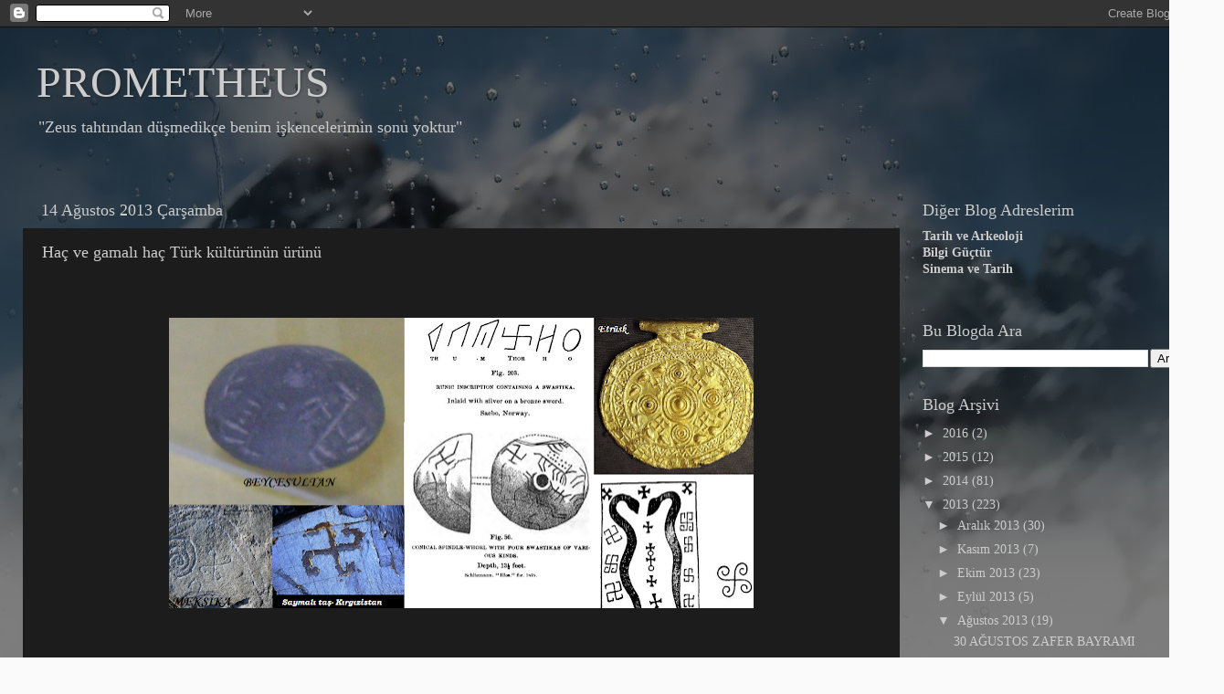

--- FILE ---
content_type: text/html; charset=UTF-8
request_url: https://semrabayraktar.blogspot.com/2013/08/hac-ve-gamal-hac-turk-kulturunun-urunu.html
body_size: 25248
content:
<!DOCTYPE html>
<html class='v2' dir='ltr' lang='tr'>
<head>
<link href='https://www.blogger.com/static/v1/widgets/335934321-css_bundle_v2.css' rel='stylesheet' type='text/css'/>
<meta content='width=1100' name='viewport'/>
<meta content='text/html; charset=UTF-8' http-equiv='Content-Type'/>
<meta content='blogger' name='generator'/>
<link href='https://semrabayraktar.blogspot.com/favicon.ico' rel='icon' type='image/x-icon'/>
<link href='https://semrabayraktar.blogspot.com/2013/08/hac-ve-gamal-hac-turk-kulturunun-urunu.html' rel='canonical'/>
<link rel="alternate" type="application/atom+xml" title="PROMETHEUS - Atom" href="https://semrabayraktar.blogspot.com/feeds/posts/default" />
<link rel="alternate" type="application/rss+xml" title="PROMETHEUS - RSS" href="https://semrabayraktar.blogspot.com/feeds/posts/default?alt=rss" />
<link rel="service.post" type="application/atom+xml" title="PROMETHEUS - Atom" href="https://www.blogger.com/feeds/4294445893184521995/posts/default" />

<link rel="alternate" type="application/atom+xml" title="PROMETHEUS - Atom" href="https://semrabayraktar.blogspot.com/feeds/7544314914086406104/comments/default" />
<!--Can't find substitution for tag [blog.ieCssRetrofitLinks]-->
<link href='https://blogger.googleusercontent.com/img/b/R29vZ2xl/AVvXsEhl4w20DiW1qzZzq3SajnHyzZ7uQy0C1OXxp0QixC2Jg3mQDzZN6E3yN6yzD93beKYa6c3b6iWZ9sCreIkr8v6weBzaINcIYcEW7CcaKW8X4bg6jmDjTSHvJ3Bi2A1tlNt1vLDFdbKH8X8/s640/BEYCESULTAN.png' rel='image_src'/>
<meta content='https://semrabayraktar.blogspot.com/2013/08/hac-ve-gamal-hac-turk-kulturunun-urunu.html' property='og:url'/>
<meta content='Haç ve gamalı haç Türk kültürünün ürünü' property='og:title'/>
<meta content='          Atatürk Üniversitesi (AÜ) Güzel Sanatlar Fakültesi Dekan Yardımcısı Yrd.Doç. Dr. Tahsin Parlak, Hristiyan inancının simgesi haç il...' property='og:description'/>
<meta content='https://blogger.googleusercontent.com/img/b/R29vZ2xl/AVvXsEhl4w20DiW1qzZzq3SajnHyzZ7uQy0C1OXxp0QixC2Jg3mQDzZN6E3yN6yzD93beKYa6c3b6iWZ9sCreIkr8v6weBzaINcIYcEW7CcaKW8X4bg6jmDjTSHvJ3Bi2A1tlNt1vLDFdbKH8X8/w1200-h630-p-k-no-nu/BEYCESULTAN.png' property='og:image'/>
<title>PROMETHEUS: Haç ve gamalı haç Türk kültürünün ürünü</title>
<style id='page-skin-1' type='text/css'><!--
/*-----------------------------------------------
Blogger Template Style
Name:     Picture Window
Designer: Blogger
URL:      www.blogger.com
----------------------------------------------- */
/* Content
----------------------------------------------- */
body {
font: normal normal 15px 'Times New Roman', Times, FreeSerif, serif;
color: #cccccc;
background: #fafafa url(//themes.googleusercontent.com/image?id=1iJBX-a-hBX2tKaDdERpElPUmvb4r5MDX9lEx06AA-UtZIQCYziZg3PFbmOyt-g2sH8Jo) repeat-x fixed top center;
}
html body .region-inner {
min-width: 0;
max-width: 100%;
width: auto;
}
.content-outer {
font-size: 90%;
}
a:link {
text-decoration:none;
color: #cccccc;
}
a:visited {
text-decoration:none;
color: #667f99;
}
a:hover {
text-decoration:underline;
color: #667f99;
}
.content-outer {
background: transparent url(//www.blogblog.com/1kt/transparent/black50.png) repeat scroll top left;
-moz-border-radius: 0;
-webkit-border-radius: 0;
-goog-ms-border-radius: 0;
border-radius: 0;
-moz-box-shadow: 0 0 3px rgba(0, 0, 0, .15);
-webkit-box-shadow: 0 0 3px rgba(0, 0, 0, .15);
-goog-ms-box-shadow: 0 0 3px rgba(0, 0, 0, .15);
box-shadow: 0 0 3px rgba(0, 0, 0, .15);
margin: 0 auto;
}
.content-inner {
padding: 10px;
}
/* Header
----------------------------------------------- */
.header-outer {
background: transparent none repeat-x scroll top left;
_background-image: none;
color: #cccccc;
-moz-border-radius: 0;
-webkit-border-radius: 0;
-goog-ms-border-radius: 0;
border-radius: 0;
}
.Header img, .Header #header-inner {
-moz-border-radius: 0;
-webkit-border-radius: 0;
-goog-ms-border-radius: 0;
border-radius: 0;
}
.header-inner .Header .titlewrapper,
.header-inner .Header .descriptionwrapper {
padding-left: 30px;
padding-right: 30px;
}
.Header h1 {
font: normal normal 48px Georgia, Utopia, 'Palatino Linotype', Palatino, serif;
text-shadow: 1px 1px 3px rgba(0, 0, 0, 0.3);
}
.Header h1 a {
color: #cccccc;
}
.Header .description {
font-size: 130%;
}
/* Tabs
----------------------------------------------- */
.tabs-inner {
margin: .5em 15px 1em;
padding: 0;
}
.tabs-inner .section {
margin: 0;
}
.tabs-inner .widget ul {
padding: 0;
background: #1c1c1c none repeat scroll bottom;
-moz-border-radius: 0;
-webkit-border-radius: 0;
-goog-ms-border-radius: 0;
border-radius: 0;
}
.tabs-inner .widget li {
border: none;
}
.tabs-inner .widget li a {
display: inline-block;
padding: .5em 1em;
margin-right: 0;
color: #ff9900;
font: normal bold 15px 'Times New Roman', Times, FreeSerif, serif;
-moz-border-radius: 0 0 0 0;
-webkit-border-top-left-radius: 0;
-webkit-border-top-right-radius: 0;
-goog-ms-border-radius: 0 0 0 0;
border-radius: 0 0 0 0;
background: transparent none no-repeat scroll top left;
border-right: 1px solid #000000;
}
.tabs-inner .widget li:first-child a {
padding-left: 1.25em;
-moz-border-radius-topleft: 0;
-moz-border-radius-bottomleft: 0;
-webkit-border-top-left-radius: 0;
-webkit-border-bottom-left-radius: 0;
-goog-ms-border-top-left-radius: 0;
-goog-ms-border-bottom-left-radius: 0;
border-top-left-radius: 0;
border-bottom-left-radius: 0;
}
.tabs-inner .widget li.selected a,
.tabs-inner .widget li a:hover {
position: relative;
z-index: 1;
background: #999999 none repeat scroll bottom;
color: #ffffff;
-moz-box-shadow: 0 0 0 rgba(0, 0, 0, .15);
-webkit-box-shadow: 0 0 0 rgba(0, 0, 0, .15);
-goog-ms-box-shadow: 0 0 0 rgba(0, 0, 0, .15);
box-shadow: 0 0 0 rgba(0, 0, 0, .15);
}
/* Headings
----------------------------------------------- */
h2 {
font: normal normal 18px Georgia, Utopia, 'Palatino Linotype', Palatino, serif;
text-transform: none;
color: #cccccc;
margin: .5em 0;
}
/* Main
----------------------------------------------- */
.main-outer {
background: transparent none repeat scroll top center;
-moz-border-radius: 0 0 0 0;
-webkit-border-top-left-radius: 0;
-webkit-border-top-right-radius: 0;
-webkit-border-bottom-left-radius: 0;
-webkit-border-bottom-right-radius: 0;
-goog-ms-border-radius: 0 0 0 0;
border-radius: 0 0 0 0;
-moz-box-shadow: 0 0 0 rgba(0, 0, 0, .15);
-webkit-box-shadow: 0 0 0 rgba(0, 0, 0, .15);
-goog-ms-box-shadow: 0 0 0 rgba(0, 0, 0, .15);
box-shadow: 0 0 0 rgba(0, 0, 0, .15);
}
.main-inner {
padding: 15px 20px 20px;
}
.main-inner .column-center-inner {
padding: 0 0;
}
.main-inner .column-left-inner {
padding-left: 0;
}
.main-inner .column-right-inner {
padding-right: 0;
}
/* Posts
----------------------------------------------- */
h3.post-title {
margin: 0;
font: normal normal 18px Georgia, Utopia, 'Palatino Linotype', Palatino, serif;
}
.comments h4 {
margin: 1em 0 0;
font: normal normal 18px Georgia, Utopia, 'Palatino Linotype', Palatino, serif;
}
.date-header span {
color: #cccccc;
}
.post-outer {
background-color: #1c1c1c;
border: solid 1px transparent;
-moz-border-radius: 0;
-webkit-border-radius: 0;
border-radius: 0;
-goog-ms-border-radius: 0;
padding: 15px 20px;
margin: 0 -20px 20px;
}
.post-body {
line-height: 1.4;
font-size: 110%;
position: relative;
}
.post-header {
margin: 0 0 1.5em;
color: #cccccc;
line-height: 1.6;
}
.post-footer {
margin: .5em 0 0;
color: #cccccc;
line-height: 1.6;
}
#blog-pager {
font-size: 140%
}
#comments .comment-author {
padding-top: 1.5em;
border-top: dashed 1px #ccc;
border-top: dashed 1px rgba(128, 128, 128, .5);
background-position: 0 1.5em;
}
#comments .comment-author:first-child {
padding-top: 0;
border-top: none;
}
.avatar-image-container {
margin: .2em 0 0;
}
/* Comments
----------------------------------------------- */
.comments .comments-content .icon.blog-author {
background-repeat: no-repeat;
background-image: url([data-uri]);
}
.comments .comments-content .loadmore a {
border-top: 1px solid #667f99;
border-bottom: 1px solid #667f99;
}
.comments .continue {
border-top: 2px solid #667f99;
}
/* Widgets
----------------------------------------------- */
.widget ul, .widget #ArchiveList ul.flat {
padding: 0;
list-style: none;
}
.widget ul li, .widget #ArchiveList ul.flat li {
border-top: dashed 1px #ccc;
border-top: dashed 1px rgba(128, 128, 128, .5);
}
.widget ul li:first-child, .widget #ArchiveList ul.flat li:first-child {
border-top: none;
}
.widget .post-body ul {
list-style: disc;
}
.widget .post-body ul li {
border: none;
}
/* Footer
----------------------------------------------- */
.footer-outer {
color:#cccccc;
background: transparent none repeat scroll top center;
-moz-border-radius: 0 0 0 0;
-webkit-border-top-left-radius: 0;
-webkit-border-top-right-radius: 0;
-webkit-border-bottom-left-radius: 0;
-webkit-border-bottom-right-radius: 0;
-goog-ms-border-radius: 0 0 0 0;
border-radius: 0 0 0 0;
-moz-box-shadow: 0 0 0 rgba(0, 0, 0, .15);
-webkit-box-shadow: 0 0 0 rgba(0, 0, 0, .15);
-goog-ms-box-shadow: 0 0 0 rgba(0, 0, 0, .15);
box-shadow: 0 0 0 rgba(0, 0, 0, .15);
}
.footer-inner {
padding: 10px 20px 20px;
}
.footer-outer a {
color: #cccccc;
}
.footer-outer a:visited {
color: #cccccc;
}
.footer-outer a:hover {
color: #cccccc;
}
.footer-outer .widget h2 {
color: #cccccc;
}
/* Mobile
----------------------------------------------- */
html body.mobile {
height: auto;
}
html body.mobile {
min-height: 480px;
background-size: 100% auto;
}
.mobile .body-fauxcolumn-outer {
background: transparent none repeat scroll top left;
}
html .mobile .mobile-date-outer, html .mobile .blog-pager {
border-bottom: none;
background: transparent none repeat scroll top center;
margin-bottom: 10px;
}
.mobile .date-outer {
background: transparent none repeat scroll top center;
}
.mobile .header-outer, .mobile .main-outer,
.mobile .post-outer, .mobile .footer-outer {
-moz-border-radius: 0;
-webkit-border-radius: 0;
-goog-ms-border-radius: 0;
border-radius: 0;
}
.mobile .content-outer,
.mobile .main-outer,
.mobile .post-outer {
background: inherit;
border: none;
}
.mobile .content-outer {
font-size: 100%;
}
.mobile-link-button {
background-color: #cccccc;
}
.mobile-link-button a:link, .mobile-link-button a:visited {
color: #1c1c1c;
}
.mobile-index-contents {
color: #cccccc;
}
.mobile .tabs-inner .PageList .widget-content {
background: #999999 none repeat scroll bottom;
color: #ffffff;
}
.mobile .tabs-inner .PageList .widget-content .pagelist-arrow {
border-left: 1px solid #000000;
}

--></style>
<style id='template-skin-1' type='text/css'><!--
body {
min-width: 1340px;
}
.content-outer, .content-fauxcolumn-outer, .region-inner {
min-width: 1340px;
max-width: 1340px;
_width: 1340px;
}
.main-inner .columns {
padding-left: 0px;
padding-right: 330px;
}
.main-inner .fauxcolumn-center-outer {
left: 0px;
right: 330px;
/* IE6 does not respect left and right together */
_width: expression(this.parentNode.offsetWidth -
parseInt("0px") -
parseInt("330px") + 'px');
}
.main-inner .fauxcolumn-left-outer {
width: 0px;
}
.main-inner .fauxcolumn-right-outer {
width: 330px;
}
.main-inner .column-left-outer {
width: 0px;
right: 100%;
margin-left: -0px;
}
.main-inner .column-right-outer {
width: 330px;
margin-right: -330px;
}
#layout {
min-width: 0;
}
#layout .content-outer {
min-width: 0;
width: 800px;
}
#layout .region-inner {
min-width: 0;
width: auto;
}
body#layout div.add_widget {
padding: 8px;
}
body#layout div.add_widget a {
margin-left: 32px;
}
--></style>
<style>
    body {background-image:url(\/\/themes.googleusercontent.com\/image?id=1iJBX-a-hBX2tKaDdERpElPUmvb4r5MDX9lEx06AA-UtZIQCYziZg3PFbmOyt-g2sH8Jo);}
    
@media (max-width: 200px) { body {background-image:url(\/\/themes.googleusercontent.com\/image?id=1iJBX-a-hBX2tKaDdERpElPUmvb4r5MDX9lEx06AA-UtZIQCYziZg3PFbmOyt-g2sH8Jo&options=w200);}}
@media (max-width: 400px) and (min-width: 201px) { body {background-image:url(\/\/themes.googleusercontent.com\/image?id=1iJBX-a-hBX2tKaDdERpElPUmvb4r5MDX9lEx06AA-UtZIQCYziZg3PFbmOyt-g2sH8Jo&options=w400);}}
@media (max-width: 800px) and (min-width: 401px) { body {background-image:url(\/\/themes.googleusercontent.com\/image?id=1iJBX-a-hBX2tKaDdERpElPUmvb4r5MDX9lEx06AA-UtZIQCYziZg3PFbmOyt-g2sH8Jo&options=w800);}}
@media (max-width: 1200px) and (min-width: 801px) { body {background-image:url(\/\/themes.googleusercontent.com\/image?id=1iJBX-a-hBX2tKaDdERpElPUmvb4r5MDX9lEx06AA-UtZIQCYziZg3PFbmOyt-g2sH8Jo&options=w1200);}}
/* Last tag covers anything over one higher than the previous max-size cap. */
@media (min-width: 1201px) { body {background-image:url(\/\/themes.googleusercontent.com\/image?id=1iJBX-a-hBX2tKaDdERpElPUmvb4r5MDX9lEx06AA-UtZIQCYziZg3PFbmOyt-g2sH8Jo&options=w1600);}}
  </style>
<link href='https://www.blogger.com/dyn-css/authorization.css?targetBlogID=4294445893184521995&amp;zx=04e885ff-57a0-4e25-b2d1-c83851cfe5e4' media='none' onload='if(media!=&#39;all&#39;)media=&#39;all&#39;' rel='stylesheet'/><noscript><link href='https://www.blogger.com/dyn-css/authorization.css?targetBlogID=4294445893184521995&amp;zx=04e885ff-57a0-4e25-b2d1-c83851cfe5e4' rel='stylesheet'/></noscript>
<meta name='google-adsense-platform-account' content='ca-host-pub-1556223355139109'/>
<meta name='google-adsense-platform-domain' content='blogspot.com'/>

</head>
<body class='loading variant-screen'>
<div class='navbar section' id='navbar' name='Navbar'><div class='widget Navbar' data-version='1' id='Navbar1'><script type="text/javascript">
    function setAttributeOnload(object, attribute, val) {
      if(window.addEventListener) {
        window.addEventListener('load',
          function(){ object[attribute] = val; }, false);
      } else {
        window.attachEvent('onload', function(){ object[attribute] = val; });
      }
    }
  </script>
<div id="navbar-iframe-container"></div>
<script type="text/javascript" src="https://apis.google.com/js/platform.js"></script>
<script type="text/javascript">
      gapi.load("gapi.iframes:gapi.iframes.style.bubble", function() {
        if (gapi.iframes && gapi.iframes.getContext) {
          gapi.iframes.getContext().openChild({
              url: 'https://www.blogger.com/navbar/4294445893184521995?po\x3d7544314914086406104\x26origin\x3dhttps://semrabayraktar.blogspot.com',
              where: document.getElementById("navbar-iframe-container"),
              id: "navbar-iframe"
          });
        }
      });
    </script><script type="text/javascript">
(function() {
var script = document.createElement('script');
script.type = 'text/javascript';
script.src = '//pagead2.googlesyndication.com/pagead/js/google_top_exp.js';
var head = document.getElementsByTagName('head')[0];
if (head) {
head.appendChild(script);
}})();
</script>
</div></div>
<div class='body-fauxcolumns'>
<div class='fauxcolumn-outer body-fauxcolumn-outer'>
<div class='cap-top'>
<div class='cap-left'></div>
<div class='cap-right'></div>
</div>
<div class='fauxborder-left'>
<div class='fauxborder-right'></div>
<div class='fauxcolumn-inner'>
</div>
</div>
<div class='cap-bottom'>
<div class='cap-left'></div>
<div class='cap-right'></div>
</div>
</div>
</div>
<div class='content'>
<div class='content-fauxcolumns'>
<div class='fauxcolumn-outer content-fauxcolumn-outer'>
<div class='cap-top'>
<div class='cap-left'></div>
<div class='cap-right'></div>
</div>
<div class='fauxborder-left'>
<div class='fauxborder-right'></div>
<div class='fauxcolumn-inner'>
</div>
</div>
<div class='cap-bottom'>
<div class='cap-left'></div>
<div class='cap-right'></div>
</div>
</div>
</div>
<div class='content-outer'>
<div class='content-cap-top cap-top'>
<div class='cap-left'></div>
<div class='cap-right'></div>
</div>
<div class='fauxborder-left content-fauxborder-left'>
<div class='fauxborder-right content-fauxborder-right'></div>
<div class='content-inner'>
<header>
<div class='header-outer'>
<div class='header-cap-top cap-top'>
<div class='cap-left'></div>
<div class='cap-right'></div>
</div>
<div class='fauxborder-left header-fauxborder-left'>
<div class='fauxborder-right header-fauxborder-right'></div>
<div class='region-inner header-inner'>
<div class='header section' id='header' name='Başlık'><div class='widget Header' data-version='1' id='Header1'>
<div id='header-inner'>
<div class='titlewrapper'>
<h1 class='title'>
<a href='https://semrabayraktar.blogspot.com/'>
PROMETHEUS
</a>
</h1>
</div>
<div class='descriptionwrapper'>
<p class='description'><span>"Zeus tahtından düşmedikçe benim işkencelerimin sonu yoktur"</span></p>
</div>
</div>
</div></div>
</div>
</div>
<div class='header-cap-bottom cap-bottom'>
<div class='cap-left'></div>
<div class='cap-right'></div>
</div>
</div>
</header>
<div class='tabs-outer'>
<div class='tabs-cap-top cap-top'>
<div class='cap-left'></div>
<div class='cap-right'></div>
</div>
<div class='fauxborder-left tabs-fauxborder-left'>
<div class='fauxborder-right tabs-fauxborder-right'></div>
<div class='region-inner tabs-inner'>
<div class='tabs section' id='crosscol' name='Çapraz Sütun'><div class='widget Translate' data-version='1' id='Translate1'>
<h2 class='title'>Translate</h2>
<div id='google_translate_element'></div>
<script>
    function googleTranslateElementInit() {
      new google.translate.TranslateElement({
        pageLanguage: 'tr',
        autoDisplay: 'true',
        layout: google.translate.TranslateElement.InlineLayout.VERTICAL
      }, 'google_translate_element');
    }
  </script>
<script src='//translate.google.com/translate_a/element.js?cb=googleTranslateElementInit'></script>
<div class='clear'></div>
</div></div>
<div class='tabs no-items section' id='crosscol-overflow' name='Cross-Column 2'></div>
</div>
</div>
<div class='tabs-cap-bottom cap-bottom'>
<div class='cap-left'></div>
<div class='cap-right'></div>
</div>
</div>
<div class='main-outer'>
<div class='main-cap-top cap-top'>
<div class='cap-left'></div>
<div class='cap-right'></div>
</div>
<div class='fauxborder-left main-fauxborder-left'>
<div class='fauxborder-right main-fauxborder-right'></div>
<div class='region-inner main-inner'>
<div class='columns fauxcolumns'>
<div class='fauxcolumn-outer fauxcolumn-center-outer'>
<div class='cap-top'>
<div class='cap-left'></div>
<div class='cap-right'></div>
</div>
<div class='fauxborder-left'>
<div class='fauxborder-right'></div>
<div class='fauxcolumn-inner'>
</div>
</div>
<div class='cap-bottom'>
<div class='cap-left'></div>
<div class='cap-right'></div>
</div>
</div>
<div class='fauxcolumn-outer fauxcolumn-left-outer'>
<div class='cap-top'>
<div class='cap-left'></div>
<div class='cap-right'></div>
</div>
<div class='fauxborder-left'>
<div class='fauxborder-right'></div>
<div class='fauxcolumn-inner'>
</div>
</div>
<div class='cap-bottom'>
<div class='cap-left'></div>
<div class='cap-right'></div>
</div>
</div>
<div class='fauxcolumn-outer fauxcolumn-right-outer'>
<div class='cap-top'>
<div class='cap-left'></div>
<div class='cap-right'></div>
</div>
<div class='fauxborder-left'>
<div class='fauxborder-right'></div>
<div class='fauxcolumn-inner'>
</div>
</div>
<div class='cap-bottom'>
<div class='cap-left'></div>
<div class='cap-right'></div>
</div>
</div>
<!-- corrects IE6 width calculation -->
<div class='columns-inner'>
<div class='column-center-outer'>
<div class='column-center-inner'>
<div class='main section' id='main' name='Ana'><div class='widget Blog' data-version='1' id='Blog1'>
<div class='blog-posts hfeed'>

          <div class="date-outer">
        
<h2 class='date-header'><span>14 Ağustos 2013 Çarşamba</span></h2>

          <div class="date-posts">
        
<div class='post-outer'>
<div class='post hentry uncustomized-post-template' itemprop='blogPost' itemscope='itemscope' itemtype='http://schema.org/BlogPosting'>
<meta content='https://blogger.googleusercontent.com/img/b/R29vZ2xl/AVvXsEhl4w20DiW1qzZzq3SajnHyzZ7uQy0C1OXxp0QixC2Jg3mQDzZN6E3yN6yzD93beKYa6c3b6iWZ9sCreIkr8v6weBzaINcIYcEW7CcaKW8X4bg6jmDjTSHvJ3Bi2A1tlNt1vLDFdbKH8X8/s640/BEYCESULTAN.png' itemprop='image_url'/>
<meta content='4294445893184521995' itemprop='blogId'/>
<meta content='7544314914086406104' itemprop='postId'/>
<a name='7544314914086406104'></a>
<h3 class='post-title entry-title' itemprop='name'>
Haç ve gamalı haç Türk kültürünün ürünü
</h3>
<div class='post-header'>
<div class='post-header-line-1'></div>
</div>
<div class='post-body entry-content' id='post-body-7544314914086406104' itemprop='description articleBody'>
<div class="separator" style="clear: both; text-align: center;">
</div>
<br />
<br />
<div class="separator" style="clear: both; text-align: center;">
<a href="https://blogger.googleusercontent.com/img/b/R29vZ2xl/AVvXsEhl4w20DiW1qzZzq3SajnHyzZ7uQy0C1OXxp0QixC2Jg3mQDzZN6E3yN6yzD93beKYa6c3b6iWZ9sCreIkr8v6weBzaINcIYcEW7CcaKW8X4bg6jmDjTSHvJ3Bi2A1tlNt1vLDFdbKH8X8/s1600/BEYCESULTAN.png" imageanchor="1" style="margin-left: 1em; margin-right: 1em;"><img border="0" height="318" src="https://blogger.googleusercontent.com/img/b/R29vZ2xl/AVvXsEhl4w20DiW1qzZzq3SajnHyzZ7uQy0C1OXxp0QixC2Jg3mQDzZN6E3yN6yzD93beKYa6c3b6iWZ9sCreIkr8v6weBzaINcIYcEW7CcaKW8X4bg6jmDjTSHvJ3Bi2A1tlNt1vLDFdbKH8X8/s640/BEYCESULTAN.png" width="640" /></a></div>
<br />
<br />
<br />
<span style="color: #6fa8dc; font-size: large;"><br /></span>
<span style="color: #6fa8dc; font-size: large;">Atatürk Üniversitesi (AÜ) Güzel Sanatlar Fakültesi Dekan Yardımcısı Yrd.Doç. Dr. Tahsin Parlak, Hristiyan inancının simgesi haç ile Nazilerin de kullandığı gamalı haçın Türk kültürünün birer ürünü olduğunu arkeolojik ve etnografik bulgularla ortaya koydu.</span><br />
<span style="color: #6fa8dc; font-size: large;"><br /></span>
<span style="color: #6fa8dc; font-size: large;">"Üniversitemizin TİKA ile ortaklaşa yürüttüğü ve 1999 yılında başlattığı Aral Bölgesi El Halıcılığını Geliştirme Projesi kapsamında gittiğim Kazakistan'da Aral bölgesindeki halı ve kilim motiflerini araştırırken, bu motiflerin her birinin damga olduğunu fark ettim.&nbsp;</span><br />
<span style="color: #6fa8dc; font-size: large;"><br /></span>
<span style="color: #6fa8dc; font-size: large;">Bu damgaların binlerce yıl öncesinden kayalara işlendiğini de görünce araştırmamı derinleştirdim. Bu araştırmalarım sonucu insanların son buzul döneminden sonra tekrar yeniden hayata başladığını ve evcilleştirdikleri hayvanları ile büyük tufanla dünyaya dağılan nesillerini ararken Tur-An Yolu'nu kurduklarını saptadım."</span><br />
<span style="color: #6fa8dc; font-size: large;"><br /></span>
<span style="color: #6fa8dc; font-size: large;">Araştırmalarında halı ve kilimlerde kullanılan Dış Oğuzların Ok damgası ile İç Oğuzların Oğ damgasını kullanıldığını ayrıca ikisinin karışımından olan Oğuz damgasının kullanıldığını tespit ettiğini kaydeden Parlak, şöyle devam etti:</span><br />
<span style="color: #6fa8dc; font-size: large;"><br /></span>
<span style="color: #6fa8dc; font-size: large;">"İç Oğuzların damgasını çadır evlerin kubbelerinde kullanılan motif olduğunu, Dış Oğuzlar'ın ise dünyanın 4 bir yanını turlanıp gittikleri için ok şekli damga kullandıklarını belirledim.&nbsp;</span><br />
<span style="color: #6fa8dc; font-size: large;"><br /></span>
<span style="color: #6fa8dc; font-size: large;">Dış Oğuzlar'ın ayrıca Kıpçaklar olduğunu da belirledim. Kıpçaklar'ın tarih boyunca İpek Yolu'na hakim olduklarını ve gittikleri yerlere bu motifleri götürdüklerini kültürel ve etnografik bulgularla tespit ettim.&nbsp;</span><br />
<span style="color: #6fa8dc; font-size: large;"><br /></span>
<span style="color: #6fa8dc; font-size: large;">Bu motiflerden özellikle Oğ damgası yani çarkı felek olarak adlandırılan damganın, Avrupa'da binlerce yıl sonra gamalı haç olarak karşımıza çıktığını görüyoruz. Dış Oğuz'un yani 3. asırda Hristiyan olan Kıpçakların kullandıkları damganın daha sonra Hristiyanların simgesi olan Haç olarak kullanılmaya başladığını etnografik ve arkeolojik bulgularla ortaya koyduk."</span><br />
<span style="color: #6fa8dc; font-size: large;"><br /></span>
<span style="color: #6fa8dc; font-size: large;">Bereket tanrıçası</span><br />
<span style="color: #6fa8dc; font-size: large;"><br /></span>
<span style="color: #6fa8dc; font-size: large;">Avrupa'da bereket tanrıçası olarak kabul edilen pars ve kartal karışım hayvan figürünün yüzlerce yıl öncesinde Oğuzların kullandığı Simurg Kuşu olduğunu da iddia eden Parlak, bu kuş figürünün Hunlar'da da kullanıldığına dikkat çekerek, "İpek Yolu'nun her bölgesinde bu figür kullanılmıştır" dedi.</span><br />
<span style="color: #6fa8dc; font-size: large;"><br /></span>
<span style="color: #6fa8dc; font-size: large;">Roma İmparatorluğu'nu kuran tarihteki Tur ve Sakaların birleşimiyle ortaya çıkan Tursaklar veya Ertüskler olarak adlandırılan Türkler olduğunu da ileri süren Parlak, "Simurg kuşu Roma'nın kuruluşuyla birlikte Avrupa'da da görülmeye başlanmıştır. Bu motifi de Avrupa'ya taşıyan Türklerdir" dedi.</span><br />
<span style="color: #6fa8dc; font-size: large;"><br /></span>
<span style="color: #6fa8dc; font-size: large;">Orta Asya'da Turan Denizi ismiyle Tiran Denizi isminin benzerliklerine dikkat çeken Parlak, "Tur-An yani İpek Yolu üzerindeki tespit ettiğimiz etnografik malzemeleri yan yana koyduğumuzda bu yolun sırlarını yazdığım kitapta ortaya koymaya çalıştım" dedi.</span><br />
<span style="color: #6fa8dc; font-size: large;"><br /></span>
<span style="color: #6fa8dc; font-size: large;">Menzil kiliseleri</span><br />
<span style="color: #6fa8dc; font-size: large;"><br /></span>
<span style="color: #6fa8dc; font-size: large;">Orta Asya'dan başlayan Avrupa'ya uzanan hatta Amerika yerlilerine götüren yolun sırlarını kitabında ortaya koymaya çalıştığını ifade eden Parlak, Aral Gölü'nün kuruyan bölümlerinde ortaya çıkan Kelderi kümbetleri ve arkeolojik kalıntıların benzerlerinin Anadolu'da bulunmasının bir tesadüf olmadığını söyledi.</span><br />
<span style="color: #6fa8dc; font-size: large;"><br /></span>
<span style="color: #6fa8dc; font-size: large;">Parlak, yaptığımız çalışmada Doğu ve Güney Doğu Anadolu'da bulanan kiliselerin de Kıpçak Türklerinin menzil kiliseleri olduğunu ortaya çıkardıklarını belirtip "Kıpçaklar 1570'li yıllarda mektupla Müslüman olduktan sonra menzil kiliseleri yerini menzil külliyelerine bırakıyor" dedi.</span><br />
<span style="color: #6fa8dc; font-size: large;"><br /></span>
<span style="color: #6fa8dc; font-size: large;">"Bu bulgular bazı çevreleri rahatsız edecektir"</span><br />
<span style="color: #6fa8dc; font-size: large;"><br /></span>
<span style="color: #6fa8dc; font-size: large;">Orta Asya'daki kaya resimleriyle Alpler'deki kaya resimlerin benzerliğinin nedeninin Tur-An Yolu olduğuna işaret eden Parlak, sözlerini şöyle sürdürdü:</span><br />
<span style="color: #6fa8dc; font-size: large;"><br /></span>
<span style="color: #6fa8dc; font-size: large;">"Oğuzların damgası Azerbaycan'da ortaya çıkarılan Tunç devrinden kalma kap kaçaklarda, Erzurum'un Oltu ilçesindeki koç heykellerinde de ortaya çıkıyor.&nbsp;</span><br />
<span style="color: #6fa8dc; font-size: large;"><br /></span>
<span style="color: #6fa8dc; font-size: large;">Oğuzların Ok damgası Ahmet Yesevi Türbesi'nde, binlerce yıldır dokunan halı ve kilim motiflerinde görülürken Avrupa'da ise haç olarak karşımıza çıkıyor. Simurg Kuşu Erzurum'daki Hahulu Kilisesi'nde İshak Paşa Sarayı'nda görülürken Avrupa'da bereket tanrıçası olarak yine karşımıza çıkıyor.&nbsp;</span><br />
<span style="color: #6fa8dc; font-size: large;"><br /></span>
<span style="color: #6fa8dc; font-size: large;">Bunlar tesadüf değildir. Bu bulgular bazı çevreleri rahatsız edecektir, ama gerçekler bilimsel olarak ortadadır. Hatta bu konuları üniversitemiz öğretim elemanlarından Doç.Dr. Cengiz Alyılmaz'ın çalışmalarında da teferruatlı olarak görmemiz mümkündür."</span><br />
<span style="color: #6fa8dc; font-size: large;"><br /></span>
<span style="color: #6fa8dc; font-size: large;">"Batı hep çoban millet olarak tanıttı"</span><br />
<span style="color: #6fa8dc; font-size: large;"><br /></span>
<span style="color: #6fa8dc; font-size: large;">Batı toplumlarının Türkleri çoban bir millet olarak tanıttığını, ancak bunun gerçekle ilgisi olmadığını kaydeden Parlak, Osmanlı'daki 3 hilalli bayrağın Türklerin 3 kültürün mensubu olduğunu gösterdiğini kaydederek, sözlerini şöyle sürdürdü:</span><br />
<span style="color: #6fa8dc; font-size: large;"><br /></span>
<span style="color: #6fa8dc; font-size: large;">"Türkler 3 kültürün mensubudur. Birincisi (Ak Kır) yani göçebe ve yarı göçebe hayatı, ikincisi (Ak Yol) ise Turan Yolu'nu, sonuncusu (Ak Kurgan) ise şehir hayatını içine alıyor. Türkler ve Orta Asya kültür ve medeniyetinin beşiğidir.&nbsp;</span><br />
<span style="color: #6fa8dc; font-size: large;"><br /></span>
<span style="color: #6fa8dc; font-size: large;">Batı maalesef bu 3 kültürden sadece göçebe olanı ön plana çıkarıyor. Oysa biz gemici bir milletiz.&nbsp;</span><br />
<span style="color: #6fa8dc; font-size: large;"><br /></span>
<span style="color: #6fa8dc; font-size: large;">Selçuklu Devleti'nin kurucusu Selçuk Bey bir salcı çocuğuydu. Turlar çok iyi salcıydı. Osmanlı'yı kuran Kayı boyunun salcılık özelliği biliniyor. Bunların ışığında Piri Reis'in dünya haritasını nasıl çizdiğini anlayabiliriz.&nbsp;</span><br />
<span style="color: #6fa8dc; font-size: large;"><br /></span>
<span style="color: #6fa8dc; font-size: large;">Orta Asya'daki kaya resimler derinlemesine araştırılıp incelenirse Türk milletinin binlerce yıl önce Bering Boğazı'nı nasıl aştığını daha rahat görebiliriz. Bu konuda yapılan çalışmaları artırmalıyız. Türk kültürü, Avrupa'yı hatta tüm dünyayı etkilemiştir."</span><br />
<br />
<a href="http://www.cnnturk.com/2008/yasam/diger/01/04/hac.ve.gamali.hac.turk.kulturunun.urunu/416825.0/index.htm1" target="_blank">basın:</a><br />
<br />
<br />
<div style="text-align: center;">
<span style="color: #6fa8dc; font-size: large;">........................................</span></div>
<div style="text-align: center;">
<span style="color: #6fa8dc; font-size: large;"><br /></span></div>
<div style="text-align: center;">
<span style="color: #6fa8dc; font-size: large;">ORHUN'DAN ANADOLU'YA TÜRK DAMGALARI - Prof.Dr.Tuncer Gülensoy&nbsp;</span></div>
<div style="text-align: center;">
<a href="http://www.turuz.info/Sozluk/0109-Orxundan%20anadoluya%20%20turk%20damqalari%20(turk%20Damqalar%20sozluyu)-tuncer%20gulensoy(42.646KB).pdf" target="_blank"><span style="color: #6fa8dc; font-size: large;">pdf:</span></a></div>
<div style="text-align: center;">
<span style="color: #6fa8dc; font-size: large;"><br /></span></div>
<div style="text-align: center;">
<span style="color: #6fa8dc; font-size: large;"><br /></span></div>
<div style="text-align: center;">
<span style="color: #6fa8dc; font-size: large;">TÜRK KOZMOLOJİSİNE GİRİŞ - EMEL ESİN</span></div>
<div style="text-align: center;">
<a href="http://tr.scribd.com/doc/91940692/Turk-Kozmolojisine-Giri%C5%9F" target="_blank"><span style="color: #6fa8dc; font-size: large;">pdf:</span></a></div>
<div style="text-align: center;">
<span style="color: #6fa8dc; font-size: large;"><br /></span></div>
<div style="text-align: center;">
<br /></div>
<br />
<div style="text-align: center;">
<span style="color: #6fa8dc; font-size: large;">........................................</span></div>
<span style="color: #6fa8dc; font-size: large;"><br /></span>
<span style="color: #6fa8dc; font-size: large;">Orta Asya&#8217;dan Anadolu&#8217;ya Anadolu&#8217;dan Avrupa&#8217;ya OZ Damgası (Swastika)</span><br />
<span style="color: #6fa8dc; font-size: large;"><br /></span>
<span style="color: #6fa8dc; font-size: large;">Bu damga Ön-Türk göçleriyle Hindistan&#8217;a gitmiş, Nazilerin Hint/German ırkı teorilerinin amblemi olarak ortaya çıkmıştır....</span><br />
<span style="color: #6fa8dc; font-size: large;"><br /></span>
<span style="color: #6fa8dc; font-size: large;">Ateş evleri ve toprak kaplar Ön-Türklerin varlığını gösteren en büyük belgelerdir. Hint ya da Antik Grek kökenli olduğu sanılmaktadır. Ateş kültü, asla Ön-Türklerin ateşe taptıkları anlamını taşımaz. Bu kültü, canın Tanrıya uçurulması için kullanılan bir &#8220;araç&#8221;tır. Bu araç, ateş kavramı tarafından sistemleşmiş olduğu için &#8220;Ateş kültü&#8221; adını alarak &#8220;OZ&#8221; damgası ile anılır....</span><br />
<span style="color: #6fa8dc; font-size: large;"><br /></span>
<span style="color: #6fa8dc; font-size: large;">Bir güneş sembolü olan Oz Damgası/Svastika&#8217;nın sözcük anlamı kendi kendine var olandır. Ön-Türklerde kullanılan &#8220;OZ&#8221; diye okunan damganın nerede, ne zaman ortaya çıktığı kesin bilinmese de çoğunlukla &#8220;svastika&#8221; olarak isimlendirilmiştir. Svastika, kelimesi Hintçe olup, &#8220;Si&#8221; (iyi) ve &#8220;As&#8221; (olmak) kelimelerinden oluşmaktadır.&nbsp;</span><br />
<span style="color: #6fa8dc; font-size: large;"><br /></span>
<span style="color: #6fa8dc; font-size: large;">Bu şekliyle kelime &#8220;mutluluk&#8221; ve &#8220;hayal&#8221; anlamlarına gelir [1]....</span><br />
<span style="color: #6fa8dc; font-size: large;"><br /></span>
<a href="http://uqusturk.wordpress.com/2011/08/22/orta-asyadan-anadoluya-anadoludan-avrupaya-oz-damgasi/" target="_blank"><span style="color: #6fa8dc; font-size: large;">detaylı olarak:</span></a><br />
<br />
<br />
<br />
<div style="text-align: center;">
<span style="color: #ffd966; font-size: large;">.......................................</span></div>
<br />
<div style="text-align: center;">
<a href="http://www.kralemarko.org.mk/default-mk.asp?ItemID=129ADB478871B141BEA2DAB908BEC36E" target="_blank"><span style="color: #ffd966; font-size: large;">BULGARİSTAN BULUNTUSU</span></a></div>
<br />
<div class="separator" style="clear: both; text-align: center;">
</div>
<br />
<div class="separator" style="clear: both; text-align: center;">
<a href="https://blogger.googleusercontent.com/img/b/R29vZ2xl/AVvXsEjL_ZuiYxpn7JXKnuTzjLHT0L9u3dqrXhmCdyzQ53x83J74JNyvhALPNLmXGTZDlNkOul1zgSwJAzTtIPO5dYEUOtlaG_rTsslOBagSSVKTUtqtMsOiBeVWwoMOoooUz8kMmTLG1weAk5c/s1600/bulgaristan.png" imageanchor="1" style="margin-left: 1em; margin-right: 1em;"><img border="0" height="400" src="https://blogger.googleusercontent.com/img/b/R29vZ2xl/AVvXsEjL_ZuiYxpn7JXKnuTzjLHT0L9u3dqrXhmCdyzQ53x83J74JNyvhALPNLmXGTZDlNkOul1zgSwJAzTtIPO5dYEUOtlaG_rTsslOBagSSVKTUtqtMsOiBeVWwoMOoooUz8kMmTLG1weAk5c/s400/bulgaristan.png" width="400" /></a></div>
<div class="separator" style="clear: both; text-align: center;">
</div>
<br />
<br />
<div style="text-align: center;">
<span style="color: #6fa8dc; font-size: large;">........................</span></div>
<div style="text-align: center;">
<br /></div>
<div style="text-align: center;">
<span style="color: #6fa8dc; font-size: large;"><br /></span></div>
<div style="text-align: center;">
<span style="color: #6fa8dc; font-size: large;">The Migration of Swastika</span></div>
<span style="color: #6fa8dc; font-size: large;"><br /></span>
<span style="color: #6fa8dc; font-size: large;">... The swastika mark has continued in use among Orientals; the Theosophists have adopted it as a seal or insignia ; the Japanese, the Koreans the Chinese ,the Jains and among the North American İndians ,the Navajo and those of the Kansas Reservation. It is not used by Europoean people in modern times, except in Lapland and Finland.&nbsp;</span><br />
<span style="color: #6fa8dc; font-size: large;"><br /></span>
<span style="color: #6fa8dc; font-size: large;">...Thus ,it appears that the use of the swastika in modern times is confined principally to Oriental and Scandinavian countries, countries which hold close relations to antiquity ; that in western Europe, where in ancient times the swastika was most frequent it has during the last one or two thousand years, become extinct. And this in the countries which have led the world in culture.</span><br />
<span style="color: #6fa8dc; font-size: large;"><br /></span>
<span style="color: #6fa8dc; font-size: large;">If the swastika was a symbol of a religion in India and migrated as such in times of antiquity to america , it was necessarily by human aid. The individuals who carried and taught it should have carried with it the religious idea it represented. To do this required a certain use of language, at least the name of the symbol. If the sign bore among the aborgigines in America the name it bore in India, Swastika, the evidence of contact and communication would be greatly strengthened. If the religion it represented in India should be found in America ,the clian of evidence might be considered complete.&nbsp;</span><br />
<span style="color: #6fa8dc; font-size: large;"><br /></span>
<span style="color: #6fa8dc; font-size: large;">But in order to make it so it will be necessary to show the existence of these names and this religion in the same locality or among the same people or their descendants as is found the sign. To find traces of the Buddhist religion associated with the sign of the swastika among the Eskimo in Alaska might be no evidence of its prehistoric migration, for this might have occurred in modern times, as we know has happened with the Russian religion and the Christian cross.&nbsp;</span><br />
<span style="color: #6fa8dc; font-size: large;"><br /></span>
<span style="color: #6fa8dc; font-size: large;">While to find the Buddhist religion and the Swastika symbol together in America , at a locality beyond the possibility of modern Europoean or Asiatic contact, would be evidence of pre-historic migration yet it would seem to fix it at a period when and from a country where the two had been used together....</span><br />
<span style="color: #6fa8dc; font-size: large;"><br /></span>
<br />
<div style="text-align: center;">
<span style="color: #6fa8dc; font-size: large;">page 952- <a href="http://archive.org/stream/swastikaearlies00musegoog#page/n8/mode/2up" target="_blank">Swastika the Earliest Known Symbol and Its Migrations -&nbsp;</a></span></div>
<div style="text-align: center;">
<span style="color: #6fa8dc; font-size: large;"><a href="http://archive.org/stream/swastikaearlies00musegoog#page/n8/mode/2up" target="_blank">Thomas Wilson :</a>&nbsp;</span></div>
<div style="text-align: center;">
<span style="color: #6fa8dc; font-size: large;"><br /></span></div>
<br />
<br />
<div style="text-align: center;">
<span style="color: #ffd966; font-size: large;">.....................................</span></div>
<div style="text-align: center;">
<span style="color: #ffd966; font-size: large;"><br /></span></div>
<div style="text-align: center;">
<span style="color: #ffd966; font-size: large;">Swastika : It was probably of Turanian origin , but is widely spread, on Indian coins and in Skandinavia alike.....page 385</span></div>
<div style="text-align: center;">
<span style="color: #ffd966; font-size: large;"><br /></span></div>
<div style="text-align: center;">
<a href="http://archive.org/stream/FaithsOfManvolume3/J.G.R.Forlong-FaithsOfManVol.Iii#page/n397/mode/2up" target="_blank"><span style="color: #ffd966; font-size: large;">read more :&nbsp;</span></a></div>
<div style="text-align: center;">
<br /></div>
<br />
<br />
<table align="center" cellpadding="0" cellspacing="0" class="tr-caption-container" style="margin-left: auto; margin-right: auto; text-align: center;"><tbody>
<tr><td style="text-align: center;"><a href="https://blogger.googleusercontent.com/img/b/R29vZ2xl/AVvXsEhy9yS4EqC2jUU8lJesnusqTltU1BnhvOemm3Ea7c9pS0hpofMAy7agrm9af3ZcwOd20qry7lPHea2euiIiAh3DpLlaYp89xMVtrDTdooXDxHKwIb2y9hNDJyw02r3xUNHIHYiGZ0-bCp4/s1600/saymal%25C4%25B1ta%25C5%259F.png" imageanchor="1" style="margin-left: auto; margin-right: auto;"><img border="0" height="434" src="https://blogger.googleusercontent.com/img/b/R29vZ2xl/AVvXsEhy9yS4EqC2jUU8lJesnusqTltU1BnhvOemm3Ea7c9pS0hpofMAy7agrm9af3ZcwOd20qry7lPHea2euiIiAh3DpLlaYp89xMVtrDTdooXDxHKwIb2y9hNDJyw02r3xUNHIHYiGZ0-bCp4/s640/saymal%25C4%25B1ta%25C5%259F.png" width="640" /></a></td></tr>
<tr><td class="tr-caption" style="text-align: center;"><span style="color: #ffd966; font-size: small;">SAYMALITAŞ</span></td></tr>
</tbody></table>
<br />
<br />
<br />
<div style="text-align: center;">
<span style="color: #ffd966; font-size: large;">OZ Damgası, Gamalı Haç, Svastika, adlarıyla anılan bu işaret Ön-Türk göçleriyle Hindistan a gitmiş ve oradan yayılmış. Sumer/Kenger de kullanılmış ve onun atası sayılan Anau medeniyeti de Türkmenistan da dır. Saymalıtaş'taki swastika/Oz tamgası'nın tarihi MÖ.12bin-10bin olarak hesaplanılıyor. Truva'da MÖ.3000 ait mühürlerde , Beycesultan MÖ.2500 lerde de görünür. Hitit MÖ.1800 ve devamı Friglerde MÖ.8.yy da görüyoruz.</span></div>
<div style="text-align: center;">
<span style="color: #ffd966; font-size: large;"><br /></span></div>
<div style="text-align: center;">
<span style="color: #ffd966; font-size: large;"><br /></span></div>
<div style="text-align: center;">
<span style="color: #ffd966; font-size: large;"><br /></span></div>
<div style="text-align: center;">
<span style="color: #ffd966; font-size: large;">Damgalardan yazıya geçişin tarihi 5000 yıllık. olunca, Saymalıtaş Kırgızistan en eskisi oluyor...</span></div>
<div style="text-align: center;">
<span style="color: #ffd966; font-size: large;"><a href="http://www.mustafaaksoy.com/makale-77-Turkoloji%60ye-Atilan-Imza-Tastaki-Turkler%60den-Saymalitas%60a" target="_blank">Dr.Mustafa Aksoy</a> </span><span style="color: #ffd966; font-size: x-small;">(tıklayın)</span></div>
<div style="text-align: center;">
<span style="color: #ffd966; font-size: large;"><br /></span></div>
<div style="text-align: center;">
<span style="color: #ffd966; font-size: large;"><br /></span></div>
<div style="text-align: center;">
<span style="color: #ffd966; font-size: large;">Anau medeniyeti, Sumerler onların devamı olarak görülür :&nbsp;</span></div>
<div style="text-align: center;">
<span style="color: #ffd966; font-size: large;"><a href="http://onturk.wordpress.com/2011/03/09/anau-medeniyeti/" target="_blank">devamı için tıklayın</a></span></div>
<div style="text-align: center;">
<br /></div>
<div style="text-align: center;">
<br /></div>
<div style="text-align: center;">
<span style="color: #ffd966; font-size: large;"><br /></span></div>
<div class="separator" style="clear: both; text-align: center;">
<a href="https://blogger.googleusercontent.com/img/b/R29vZ2xl/AVvXsEiXHeKeH5OcDQJsg5K19HgmayRS-bsl_N9x9CZMmMi1QHkTmrApcTQ2rGKR4-0HzU5g_EQNZJJTak2JVXqUfZ78DFV5tAtRzKGjQXUNhL2Kw8YvqNvZexZo2oAaOkupoPwtKMjb7KgRf5A/s1600/frig+hitit.png" imageanchor="1" style="margin-left: 1em; margin-right: 1em;"><img border="0" height="388" src="https://blogger.googleusercontent.com/img/b/R29vZ2xl/AVvXsEiXHeKeH5OcDQJsg5K19HgmayRS-bsl_N9x9CZMmMi1QHkTmrApcTQ2rGKR4-0HzU5g_EQNZJJTak2JVXqUfZ78DFV5tAtRzKGjQXUNhL2Kw8YvqNvZexZo2oAaOkupoPwtKMjb7KgRf5A/s640/frig+hitit.png" width="640" /></a></div>
<div style="text-align: center;">
<span style="color: #ffd966; font-size: large;"><br /></span></div>
<div style="text-align: center;">
<span style="color: #ffd966; font-size: large;"><br /></span></div>
<div style="text-align: center;">
<span style="color: #ffd966; font-size: large;"><br /></span></div>
<div style="text-align: center;">
<span style="color: #ffd966; font-size: large;">_____POPÜLERİTE Mİ ? KÜLTÜR YAYILIMI MI ?_____</span></div>
<div style="text-align: center;">
<br /></div>
<br />
<br />
<span id="goog_812367407"></span><span id="goog_812367408"></span><br />
<br />
<div style='clear: both;'></div>
</div>
<div class='post-footer'>
<div class='post-footer-line post-footer-line-1'>
<span class='post-author vcard'>
Gönderen
<span class='fn' itemprop='author' itemscope='itemscope' itemtype='http://schema.org/Person'>
<meta content='https://www.blogger.com/profile/17297051201470816780' itemprop='url'/>
<a class='g-profile' href='https://www.blogger.com/profile/17297051201470816780' rel='author' title='author profile'>
<span itemprop='name'>PROMETHEUS</span>
</a>
</span>
</span>
<span class='post-timestamp'>
zaman:
<meta content='https://semrabayraktar.blogspot.com/2013/08/hac-ve-gamal-hac-turk-kulturunun-urunu.html' itemprop='url'/>
<a class='timestamp-link' href='https://semrabayraktar.blogspot.com/2013/08/hac-ve-gamal-hac-turk-kulturunun-urunu.html' rel='bookmark' title='permanent link'><abbr class='published' itemprop='datePublished' title='2013-08-14T11:16:00-07:00'>Çarşamba, Ağustos 14, 2013</abbr></a>
</span>
<span class='post-comment-link'>
</span>
<span class='post-icons'>
<span class='item-control blog-admin pid-38814597'>
<a href='https://www.blogger.com/post-edit.g?blogID=4294445893184521995&postID=7544314914086406104&from=pencil' title='Kaydı Düzenle'>
<img alt='' class='icon-action' height='18' src='https://resources.blogblog.com/img/icon18_edit_allbkg.gif' width='18'/>
</a>
</span>
</span>
<div class='post-share-buttons goog-inline-block'>
<a class='goog-inline-block share-button sb-email' href='https://www.blogger.com/share-post.g?blogID=4294445893184521995&postID=7544314914086406104&target=email' target='_blank' title='Bunu E-postayla Gönder'><span class='share-button-link-text'>Bunu E-postayla Gönder</span></a><a class='goog-inline-block share-button sb-blog' href='https://www.blogger.com/share-post.g?blogID=4294445893184521995&postID=7544314914086406104&target=blog' onclick='window.open(this.href, "_blank", "height=270,width=475"); return false;' target='_blank' title='BlogThis!'><span class='share-button-link-text'>BlogThis!</span></a><a class='goog-inline-block share-button sb-twitter' href='https://www.blogger.com/share-post.g?blogID=4294445893184521995&postID=7544314914086406104&target=twitter' target='_blank' title='X&#39;te paylaş'><span class='share-button-link-text'>X'te paylaş</span></a><a class='goog-inline-block share-button sb-facebook' href='https://www.blogger.com/share-post.g?blogID=4294445893184521995&postID=7544314914086406104&target=facebook' onclick='window.open(this.href, "_blank", "height=430,width=640"); return false;' target='_blank' title='Facebook&#39;ta Paylaş'><span class='share-button-link-text'>Facebook'ta Paylaş</span></a><a class='goog-inline-block share-button sb-pinterest' href='https://www.blogger.com/share-post.g?blogID=4294445893184521995&postID=7544314914086406104&target=pinterest' target='_blank' title='Pinterest&#39;te Paylaş'><span class='share-button-link-text'>Pinterest'te Paylaş</span></a>
</div>
</div>
<div class='post-footer-line post-footer-line-2'>
<span class='post-labels'>
Etiketler:
<a href='https://semrabayraktar.blogspot.com/search/label/ANADOLU' rel='tag'>ANADOLU</a>,
<a href='https://semrabayraktar.blogspot.com/search/label/Arkeoloji' rel='tag'>Arkeoloji</a>,
<a href='https://semrabayraktar.blogspot.com/search/label/Beycesultan' rel='tag'>Beycesultan</a>,
<a href='https://semrabayraktar.blogspot.com/search/label/FR%C4%B0G' rel='tag'>FRİG</a>,
<a href='https://semrabayraktar.blogspot.com/search/label/Gamal%C4%B1%20ha%C3%A7' rel='tag'>Gamalı haç</a>,
<a href='https://semrabayraktar.blogspot.com/search/label/H%C4%B0T%C4%B0TLER' rel='tag'>HİTİTLER</a>,
<a href='https://semrabayraktar.blogspot.com/search/label/Kazakistan' rel='tag'>Kazakistan</a>,
<a href='https://semrabayraktar.blogspot.com/search/label/K%C4%B1rg%C4%B1zistan' rel='tag'>Kırgızistan</a>,
<a href='https://semrabayraktar.blogspot.com/search/label/%C3%96N-T%C3%9CRK' rel='tag'>ÖN-TÜRK</a>,
<a href='https://semrabayraktar.blogspot.com/search/label/proto-t%C3%BCrkler' rel='tag'>proto-türkler</a>,
<a href='https://semrabayraktar.blogspot.com/search/label/Svastika' rel='tag'>Svastika</a>,
<a href='https://semrabayraktar.blogspot.com/search/label/Swastica' rel='tag'>Swastica</a>,
<a href='https://semrabayraktar.blogspot.com/search/label/TAMGALAR' rel='tag'>TAMGALAR</a>,
<a href='https://semrabayraktar.blogspot.com/search/label/TROYA' rel='tag'>TROYA</a>,
<a href='https://semrabayraktar.blogspot.com/search/label/T%C3%9CRK%20TAR%C4%B0H%20TEZ%C4%B0' rel='tag'>TÜRK TARİH TEZİ</a>,
<a href='https://semrabayraktar.blogspot.com/search/label/T%C3%9CRKLER' rel='tag'>TÜRKLER</a>,
<a href='https://semrabayraktar.blogspot.com/search/label/T%C3%9CRKLER%C4%B0N%20TAR%C4%B0H%C4%B0' rel='tag'>TÜRKLERİN TARİHİ</a>
</span>
</div>
<div class='post-footer-line post-footer-line-3'>
<span class='post-location'>
</span>
</div>
</div>
</div>
<div class='comments' id='comments'>
<a name='comments'></a>
</div>
</div>

        </div></div>
      
</div>
<div class='blog-pager' id='blog-pager'>
<span id='blog-pager-newer-link'>
<a class='blog-pager-newer-link' href='https://semrabayraktar.blogspot.com/2013/08/arkeogenetike-gore-turk-tarihi.html' id='Blog1_blog-pager-newer-link' title='Sonraki Kayıt'>Sonraki Kayıt</a>
</span>
<span id='blog-pager-older-link'>
<a class='blog-pager-older-link' href='https://semrabayraktar.blogspot.com/2013/08/uygarlik-anadoluda-dogdu.html' id='Blog1_blog-pager-older-link' title='Önceki Kayıt'>Önceki Kayıt</a>
</span>
<a class='home-link' href='https://semrabayraktar.blogspot.com/'>Ana Sayfa</a>
</div>
<div class='clear'></div>
<div class='post-feeds'>
</div>
</div></div>
</div>
</div>
<div class='column-left-outer'>
<div class='column-left-inner'>
<aside>
</aside>
</div>
</div>
<div class='column-right-outer'>
<div class='column-right-inner'>
<aside>
<div class='sidebar section' id='sidebar-right-1'><div class='widget Text' data-version='1' id='Text1'>
<h2 class='title'>Diğer Blog Adreslerim</h2>
<div class='widget-content'>
<a href="https://tarihvearkeoloji.blogspot.com.tr/"><b>Tarih ve Arkeoloji</b></a><div><a href="https://bilgiveguc.blogspot.com.tr/"><b>Bilgi Güçtür</b></a></div><div><a href="https://sinemavetarih.blogspot.com.tr/"><b>Sinema ve Tarih</b></a></div><div style="font-weight: normal;"><br /></div>
</div>
<div class='clear'></div>
</div><div class='widget BlogSearch' data-version='1' id='BlogSearch1'>
<h2 class='title'>Bu Blogda Ara</h2>
<div class='widget-content'>
<div id='BlogSearch1_form'>
<form action='https://semrabayraktar.blogspot.com/search' class='gsc-search-box' target='_top'>
<table cellpadding='0' cellspacing='0' class='gsc-search-box'>
<tbody>
<tr>
<td class='gsc-input'>
<input autocomplete='off' class='gsc-input' name='q' size='10' title='search' type='text' value=''/>
</td>
<td class='gsc-search-button'>
<input class='gsc-search-button' title='search' type='submit' value='Ara'/>
</td>
</tr>
</tbody>
</table>
</form>
</div>
</div>
<div class='clear'></div>
</div><div class='widget BlogArchive' data-version='1' id='BlogArchive1'>
<h2>Blog Arşivi</h2>
<div class='widget-content'>
<div id='ArchiveList'>
<div id='BlogArchive1_ArchiveList'>
<ul class='hierarchy'>
<li class='archivedate collapsed'>
<a class='toggle' href='javascript:void(0)'>
<span class='zippy'>

        &#9658;&#160;
      
</span>
</a>
<a class='post-count-link' href='https://semrabayraktar.blogspot.com/2016/'>
2016
</a>
<span class='post-count' dir='ltr'>(2)</span>
<ul class='hierarchy'>
<li class='archivedate collapsed'>
<a class='toggle' href='javascript:void(0)'>
<span class='zippy'>

        &#9658;&#160;
      
</span>
</a>
<a class='post-count-link' href='https://semrabayraktar.blogspot.com/2016/03/'>
Mart 2016
</a>
<span class='post-count' dir='ltr'>(1)</span>
</li>
</ul>
<ul class='hierarchy'>
<li class='archivedate collapsed'>
<a class='toggle' href='javascript:void(0)'>
<span class='zippy'>

        &#9658;&#160;
      
</span>
</a>
<a class='post-count-link' href='https://semrabayraktar.blogspot.com/2016/01/'>
Ocak 2016
</a>
<span class='post-count' dir='ltr'>(1)</span>
</li>
</ul>
</li>
</ul>
<ul class='hierarchy'>
<li class='archivedate collapsed'>
<a class='toggle' href='javascript:void(0)'>
<span class='zippy'>

        &#9658;&#160;
      
</span>
</a>
<a class='post-count-link' href='https://semrabayraktar.blogspot.com/2015/'>
2015
</a>
<span class='post-count' dir='ltr'>(12)</span>
<ul class='hierarchy'>
<li class='archivedate collapsed'>
<a class='toggle' href='javascript:void(0)'>
<span class='zippy'>

        &#9658;&#160;
      
</span>
</a>
<a class='post-count-link' href='https://semrabayraktar.blogspot.com/2015/12/'>
Aralık 2015
</a>
<span class='post-count' dir='ltr'>(1)</span>
</li>
</ul>
<ul class='hierarchy'>
<li class='archivedate collapsed'>
<a class='toggle' href='javascript:void(0)'>
<span class='zippy'>

        &#9658;&#160;
      
</span>
</a>
<a class='post-count-link' href='https://semrabayraktar.blogspot.com/2015/09/'>
Eylül 2015
</a>
<span class='post-count' dir='ltr'>(1)</span>
</li>
</ul>
<ul class='hierarchy'>
<li class='archivedate collapsed'>
<a class='toggle' href='javascript:void(0)'>
<span class='zippy'>

        &#9658;&#160;
      
</span>
</a>
<a class='post-count-link' href='https://semrabayraktar.blogspot.com/2015/07/'>
Temmuz 2015
</a>
<span class='post-count' dir='ltr'>(3)</span>
</li>
</ul>
<ul class='hierarchy'>
<li class='archivedate collapsed'>
<a class='toggle' href='javascript:void(0)'>
<span class='zippy'>

        &#9658;&#160;
      
</span>
</a>
<a class='post-count-link' href='https://semrabayraktar.blogspot.com/2015/05/'>
Mayıs 2015
</a>
<span class='post-count' dir='ltr'>(1)</span>
</li>
</ul>
<ul class='hierarchy'>
<li class='archivedate collapsed'>
<a class='toggle' href='javascript:void(0)'>
<span class='zippy'>

        &#9658;&#160;
      
</span>
</a>
<a class='post-count-link' href='https://semrabayraktar.blogspot.com/2015/02/'>
Şubat 2015
</a>
<span class='post-count' dir='ltr'>(4)</span>
</li>
</ul>
<ul class='hierarchy'>
<li class='archivedate collapsed'>
<a class='toggle' href='javascript:void(0)'>
<span class='zippy'>

        &#9658;&#160;
      
</span>
</a>
<a class='post-count-link' href='https://semrabayraktar.blogspot.com/2015/01/'>
Ocak 2015
</a>
<span class='post-count' dir='ltr'>(2)</span>
</li>
</ul>
</li>
</ul>
<ul class='hierarchy'>
<li class='archivedate collapsed'>
<a class='toggle' href='javascript:void(0)'>
<span class='zippy'>

        &#9658;&#160;
      
</span>
</a>
<a class='post-count-link' href='https://semrabayraktar.blogspot.com/2014/'>
2014
</a>
<span class='post-count' dir='ltr'>(81)</span>
<ul class='hierarchy'>
<li class='archivedate collapsed'>
<a class='toggle' href='javascript:void(0)'>
<span class='zippy'>

        &#9658;&#160;
      
</span>
</a>
<a class='post-count-link' href='https://semrabayraktar.blogspot.com/2014/12/'>
Aralık 2014
</a>
<span class='post-count' dir='ltr'>(6)</span>
</li>
</ul>
<ul class='hierarchy'>
<li class='archivedate collapsed'>
<a class='toggle' href='javascript:void(0)'>
<span class='zippy'>

        &#9658;&#160;
      
</span>
</a>
<a class='post-count-link' href='https://semrabayraktar.blogspot.com/2014/11/'>
Kasım 2014
</a>
<span class='post-count' dir='ltr'>(6)</span>
</li>
</ul>
<ul class='hierarchy'>
<li class='archivedate collapsed'>
<a class='toggle' href='javascript:void(0)'>
<span class='zippy'>

        &#9658;&#160;
      
</span>
</a>
<a class='post-count-link' href='https://semrabayraktar.blogspot.com/2014/10/'>
Ekim 2014
</a>
<span class='post-count' dir='ltr'>(2)</span>
</li>
</ul>
<ul class='hierarchy'>
<li class='archivedate collapsed'>
<a class='toggle' href='javascript:void(0)'>
<span class='zippy'>

        &#9658;&#160;
      
</span>
</a>
<a class='post-count-link' href='https://semrabayraktar.blogspot.com/2014/09/'>
Eylül 2014
</a>
<span class='post-count' dir='ltr'>(2)</span>
</li>
</ul>
<ul class='hierarchy'>
<li class='archivedate collapsed'>
<a class='toggle' href='javascript:void(0)'>
<span class='zippy'>

        &#9658;&#160;
      
</span>
</a>
<a class='post-count-link' href='https://semrabayraktar.blogspot.com/2014/08/'>
Ağustos 2014
</a>
<span class='post-count' dir='ltr'>(10)</span>
</li>
</ul>
<ul class='hierarchy'>
<li class='archivedate collapsed'>
<a class='toggle' href='javascript:void(0)'>
<span class='zippy'>

        &#9658;&#160;
      
</span>
</a>
<a class='post-count-link' href='https://semrabayraktar.blogspot.com/2014/07/'>
Temmuz 2014
</a>
<span class='post-count' dir='ltr'>(4)</span>
</li>
</ul>
<ul class='hierarchy'>
<li class='archivedate collapsed'>
<a class='toggle' href='javascript:void(0)'>
<span class='zippy'>

        &#9658;&#160;
      
</span>
</a>
<a class='post-count-link' href='https://semrabayraktar.blogspot.com/2014/06/'>
Haziran 2014
</a>
<span class='post-count' dir='ltr'>(15)</span>
</li>
</ul>
<ul class='hierarchy'>
<li class='archivedate collapsed'>
<a class='toggle' href='javascript:void(0)'>
<span class='zippy'>

        &#9658;&#160;
      
</span>
</a>
<a class='post-count-link' href='https://semrabayraktar.blogspot.com/2014/04/'>
Nisan 2014
</a>
<span class='post-count' dir='ltr'>(7)</span>
</li>
</ul>
<ul class='hierarchy'>
<li class='archivedate collapsed'>
<a class='toggle' href='javascript:void(0)'>
<span class='zippy'>

        &#9658;&#160;
      
</span>
</a>
<a class='post-count-link' href='https://semrabayraktar.blogspot.com/2014/03/'>
Mart 2014
</a>
<span class='post-count' dir='ltr'>(18)</span>
</li>
</ul>
<ul class='hierarchy'>
<li class='archivedate collapsed'>
<a class='toggle' href='javascript:void(0)'>
<span class='zippy'>

        &#9658;&#160;
      
</span>
</a>
<a class='post-count-link' href='https://semrabayraktar.blogspot.com/2014/01/'>
Ocak 2014
</a>
<span class='post-count' dir='ltr'>(11)</span>
</li>
</ul>
</li>
</ul>
<ul class='hierarchy'>
<li class='archivedate expanded'>
<a class='toggle' href='javascript:void(0)'>
<span class='zippy toggle-open'>

        &#9660;&#160;
      
</span>
</a>
<a class='post-count-link' href='https://semrabayraktar.blogspot.com/2013/'>
2013
</a>
<span class='post-count' dir='ltr'>(223)</span>
<ul class='hierarchy'>
<li class='archivedate collapsed'>
<a class='toggle' href='javascript:void(0)'>
<span class='zippy'>

        &#9658;&#160;
      
</span>
</a>
<a class='post-count-link' href='https://semrabayraktar.blogspot.com/2013/12/'>
Aralık 2013
</a>
<span class='post-count' dir='ltr'>(30)</span>
</li>
</ul>
<ul class='hierarchy'>
<li class='archivedate collapsed'>
<a class='toggle' href='javascript:void(0)'>
<span class='zippy'>

        &#9658;&#160;
      
</span>
</a>
<a class='post-count-link' href='https://semrabayraktar.blogspot.com/2013/11/'>
Kasım 2013
</a>
<span class='post-count' dir='ltr'>(7)</span>
</li>
</ul>
<ul class='hierarchy'>
<li class='archivedate collapsed'>
<a class='toggle' href='javascript:void(0)'>
<span class='zippy'>

        &#9658;&#160;
      
</span>
</a>
<a class='post-count-link' href='https://semrabayraktar.blogspot.com/2013/10/'>
Ekim 2013
</a>
<span class='post-count' dir='ltr'>(23)</span>
</li>
</ul>
<ul class='hierarchy'>
<li class='archivedate collapsed'>
<a class='toggle' href='javascript:void(0)'>
<span class='zippy'>

        &#9658;&#160;
      
</span>
</a>
<a class='post-count-link' href='https://semrabayraktar.blogspot.com/2013/09/'>
Eylül 2013
</a>
<span class='post-count' dir='ltr'>(5)</span>
</li>
</ul>
<ul class='hierarchy'>
<li class='archivedate expanded'>
<a class='toggle' href='javascript:void(0)'>
<span class='zippy toggle-open'>

        &#9660;&#160;
      
</span>
</a>
<a class='post-count-link' href='https://semrabayraktar.blogspot.com/2013/08/'>
Ağustos 2013
</a>
<span class='post-count' dir='ltr'>(19)</span>
<ul class='posts'>
<li><a href='https://semrabayraktar.blogspot.com/2013/08/30-agustos-zafer-bayrami_5755.html'>30 AĞUSTOS ZAFER BAYRAMI</a></li>
<li><a href='https://semrabayraktar.blogspot.com/2013/08/30-agustos-zafer-bayrami_30.html'>30 AĞUSTOS ZAFER BAYRAMI</a></li>
<li><a href='https://semrabayraktar.blogspot.com/2013/08/30-agustos-zafer-bayrami.html'>30 AĞUSTOS ZAFER BAYRAMI</a></li>
<li><a href='https://semrabayraktar.blogspot.com/2013/08/arkeogenetike-gore-turk-tarihi.html'>ARKEOGENETİK&#39;E GÖRE TÜRK TARİHİ</a></li>
<li><a href='https://semrabayraktar.blogspot.com/2013/08/hac-ve-gamal-hac-turk-kulturunun-urunu.html'>Haç ve gamalı haç Türk kültürünün ürünü</a></li>
<li><a href='https://semrabayraktar.blogspot.com/2013/08/uygarlik-anadoluda-dogdu.html'>UYGARLIK ANADOLU&#39;DA DOĞDU</a></li>
<li><a href='https://semrabayraktar.blogspot.com/2013/08/anaerkil-dogu-baberkil-bati.html'>ANAERKİL DOĞU / BABERKİL BATI</a></li>
<li><a href='https://semrabayraktar.blogspot.com/2013/08/mustafa-kemal-ve-baskomutanlik.html'>MUSTAFA KEMAL VE BAŞKOMUTANLIK</a></li>
<li><a href='https://semrabayraktar.blogspot.com/2013/08/diaspora-ermenilerinin-soykrm-yalanlar.html'>Diaspora Ermenileri&#39;nin Soykırım Yalanları ve Müca...</a></li>
<li><a href='https://semrabayraktar.blogspot.com/2013/08/lozanda-ermeni-meselesi-nasil-ele-alindi.html'>LOZAN&#8217;DA ERMENİ MESELESİ NASIL ELE ALINDI</a></li>
<li><a href='https://semrabayraktar.blogspot.com/2013/08/lord-byron-ve-antik-yazi-seti.html'>LORD BYRON VE ANTİK YAZI SETİ</a></li>
<li><a href='https://semrabayraktar.blogspot.com/2013/08/asksiir-ve-muzigin-coskusuyla.html'>AŞK,ŞİİR VE MÜZİĞİN COŞKUSUYLA</a></li>
<li><a href='https://semrabayraktar.blogspot.com/2013/08/anadolu-kulturunde-defne-agaci.html'>ANADOLU KÜLTÜRÜNDE DEFNE AĞACI</a></li>
<li><a href='https://semrabayraktar.blogspot.com/2013/08/servet-somuncuoglu-ve-tastaki-turkler.html'>SERVET SOMUNCUOĞLU VE TAŞTAKİ TÜRKLER</a></li>
<li><a href='https://semrabayraktar.blogspot.com/2013/08/baslangcndan-yirminci-yuzyla-turk-dili.html'>Başlangıcından Yirminci Yüzyıla TÜRK DİLİ TARİHİ</a></li>
<li><a href='https://semrabayraktar.blogspot.com/2013/08/nicin-turkoloji.html'>NİÇİN TÜRKOLOJİ ?</a></li>
<li><a href='https://semrabayraktar.blogspot.com/2013/08/kursunlanan-turkoloji-prof-dr-ahmet.html'>KURŞUNLANAN TÜRKOLOJİ - PROF. DR. AHMET BURAN</a></li>
<li><a href='https://semrabayraktar.blogspot.com/2013/08/turk-halklarinin-kokeni-kazi-laypanov.html'>TÜRK HALKLARININ KÖKENİ - KAZİ LAYPANOV / İSMAİL M...</a></li>
<li><a href='https://semrabayraktar.blogspot.com/2013/08/tarihi-verilerle-karamanli-ortodoks.html'>TARİHİ VERİLERLE KARAMANLI ORTODOKS TÜRKLER</a></li>
</ul>
</li>
</ul>
<ul class='hierarchy'>
<li class='archivedate collapsed'>
<a class='toggle' href='javascript:void(0)'>
<span class='zippy'>

        &#9658;&#160;
      
</span>
</a>
<a class='post-count-link' href='https://semrabayraktar.blogspot.com/2013/07/'>
Temmuz 2013
</a>
<span class='post-count' dir='ltr'>(26)</span>
</li>
</ul>
<ul class='hierarchy'>
<li class='archivedate collapsed'>
<a class='toggle' href='javascript:void(0)'>
<span class='zippy'>

        &#9658;&#160;
      
</span>
</a>
<a class='post-count-link' href='https://semrabayraktar.blogspot.com/2013/06/'>
Haziran 2013
</a>
<span class='post-count' dir='ltr'>(4)</span>
</li>
</ul>
<ul class='hierarchy'>
<li class='archivedate collapsed'>
<a class='toggle' href='javascript:void(0)'>
<span class='zippy'>

        &#9658;&#160;
      
</span>
</a>
<a class='post-count-link' href='https://semrabayraktar.blogspot.com/2013/05/'>
Mayıs 2013
</a>
<span class='post-count' dir='ltr'>(18)</span>
</li>
</ul>
<ul class='hierarchy'>
<li class='archivedate collapsed'>
<a class='toggle' href='javascript:void(0)'>
<span class='zippy'>

        &#9658;&#160;
      
</span>
</a>
<a class='post-count-link' href='https://semrabayraktar.blogspot.com/2013/04/'>
Nisan 2013
</a>
<span class='post-count' dir='ltr'>(16)</span>
</li>
</ul>
<ul class='hierarchy'>
<li class='archivedate collapsed'>
<a class='toggle' href='javascript:void(0)'>
<span class='zippy'>

        &#9658;&#160;
      
</span>
</a>
<a class='post-count-link' href='https://semrabayraktar.blogspot.com/2013/03/'>
Mart 2013
</a>
<span class='post-count' dir='ltr'>(28)</span>
</li>
</ul>
<ul class='hierarchy'>
<li class='archivedate collapsed'>
<a class='toggle' href='javascript:void(0)'>
<span class='zippy'>

        &#9658;&#160;
      
</span>
</a>
<a class='post-count-link' href='https://semrabayraktar.blogspot.com/2013/02/'>
Şubat 2013
</a>
<span class='post-count' dir='ltr'>(19)</span>
</li>
</ul>
<ul class='hierarchy'>
<li class='archivedate collapsed'>
<a class='toggle' href='javascript:void(0)'>
<span class='zippy'>

        &#9658;&#160;
      
</span>
</a>
<a class='post-count-link' href='https://semrabayraktar.blogspot.com/2013/01/'>
Ocak 2013
</a>
<span class='post-count' dir='ltr'>(28)</span>
</li>
</ul>
</li>
</ul>
<ul class='hierarchy'>
<li class='archivedate collapsed'>
<a class='toggle' href='javascript:void(0)'>
<span class='zippy'>

        &#9658;&#160;
      
</span>
</a>
<a class='post-count-link' href='https://semrabayraktar.blogspot.com/2012/'>
2012
</a>
<span class='post-count' dir='ltr'>(225)</span>
<ul class='hierarchy'>
<li class='archivedate collapsed'>
<a class='toggle' href='javascript:void(0)'>
<span class='zippy'>

        &#9658;&#160;
      
</span>
</a>
<a class='post-count-link' href='https://semrabayraktar.blogspot.com/2012/12/'>
Aralık 2012
</a>
<span class='post-count' dir='ltr'>(24)</span>
</li>
</ul>
<ul class='hierarchy'>
<li class='archivedate collapsed'>
<a class='toggle' href='javascript:void(0)'>
<span class='zippy'>

        &#9658;&#160;
      
</span>
</a>
<a class='post-count-link' href='https://semrabayraktar.blogspot.com/2012/11/'>
Kasım 2012
</a>
<span class='post-count' dir='ltr'>(32)</span>
</li>
</ul>
<ul class='hierarchy'>
<li class='archivedate collapsed'>
<a class='toggle' href='javascript:void(0)'>
<span class='zippy'>

        &#9658;&#160;
      
</span>
</a>
<a class='post-count-link' href='https://semrabayraktar.blogspot.com/2012/10/'>
Ekim 2012
</a>
<span class='post-count' dir='ltr'>(29)</span>
</li>
</ul>
<ul class='hierarchy'>
<li class='archivedate collapsed'>
<a class='toggle' href='javascript:void(0)'>
<span class='zippy'>

        &#9658;&#160;
      
</span>
</a>
<a class='post-count-link' href='https://semrabayraktar.blogspot.com/2012/09/'>
Eylül 2012
</a>
<span class='post-count' dir='ltr'>(25)</span>
</li>
</ul>
<ul class='hierarchy'>
<li class='archivedate collapsed'>
<a class='toggle' href='javascript:void(0)'>
<span class='zippy'>

        &#9658;&#160;
      
</span>
</a>
<a class='post-count-link' href='https://semrabayraktar.blogspot.com/2012/08/'>
Ağustos 2012
</a>
<span class='post-count' dir='ltr'>(22)</span>
</li>
</ul>
<ul class='hierarchy'>
<li class='archivedate collapsed'>
<a class='toggle' href='javascript:void(0)'>
<span class='zippy'>

        &#9658;&#160;
      
</span>
</a>
<a class='post-count-link' href='https://semrabayraktar.blogspot.com/2012/07/'>
Temmuz 2012
</a>
<span class='post-count' dir='ltr'>(23)</span>
</li>
</ul>
<ul class='hierarchy'>
<li class='archivedate collapsed'>
<a class='toggle' href='javascript:void(0)'>
<span class='zippy'>

        &#9658;&#160;
      
</span>
</a>
<a class='post-count-link' href='https://semrabayraktar.blogspot.com/2012/06/'>
Haziran 2012
</a>
<span class='post-count' dir='ltr'>(36)</span>
</li>
</ul>
<ul class='hierarchy'>
<li class='archivedate collapsed'>
<a class='toggle' href='javascript:void(0)'>
<span class='zippy'>

        &#9658;&#160;
      
</span>
</a>
<a class='post-count-link' href='https://semrabayraktar.blogspot.com/2012/05/'>
Mayıs 2012
</a>
<span class='post-count' dir='ltr'>(34)</span>
</li>
</ul>
</li>
</ul>
</div>
</div>
<div class='clear'></div>
</div>
</div><div class='widget PopularPosts' data-version='1' id='PopularPosts1'>
<h2>Popüler Yayınlar</h2>
<div class='widget-content popular-posts'>
<ul>
<li>
<div class='item-content'>
<div class='item-thumbnail'>
<a href='https://semrabayraktar.blogspot.com/2012/11/yorukler-kokeni-ve-tarihcesi.html' target='_blank'>
<img alt='' border='0' src='https://blogger.googleusercontent.com/img/b/R29vZ2xl/AVvXsEiG0JRWQnpAbl4N9c4-X_NSNUgtmYhLCNFQkNfB6mgYaXvn-YOEexKDxma6Vj-kbog3TzIDg0QsyNX2mmQEKDWGGHmlhJVDwDTkOt1IQywxAr9pNWHL_RtzeuTFa6qa5__Lq6c9SlCejLAk/w72-h72-p-k-no-nu/Y%25C3%2596R%25C3%259CK+-+BAKRAZ+OBASI+%25C3%2596N%25C3%259C+S%25C3%2596%25C4%259E%25C3%259CT.jpg'/>
</a>
</div>
<div class='item-title'><a href='https://semrabayraktar.blogspot.com/2012/11/yorukler-kokeni-ve-tarihcesi.html'>YÖRÜKLER - KÖKENİ VE TARİHÇESİ</a></div>
<div class='item-snippet'>   &#8220;SORMA BANA OYMAĞIMI BOYUMU   BEŞ BİN YILDIR MİLLET OLARAK YAŞARIM   BANA OĞUZ KAYI OSMANLI DEME   TÜRKÜM, BU AD HER ÜNVANDAN ÜSTÜNDÜR&#8221;  ...</div>
</div>
<div style='clear: both;'></div>
</li>
<li>
<div class='item-content'>
<div class='item-thumbnail'>
<a href='https://semrabayraktar.blogspot.com/2013/03/baslangictan-gunumuze-yilan-kultu.html' target='_blank'>
<img alt='' border='0' src='https://blogger.googleusercontent.com/img/b/R29vZ2xl/AVvXsEhhZSap23ZbxfU98YjG3u0jlhfvXwhtLlhOnF-dxUP1pwQb_CntZlLOQ9P7C8m8bLHZDSaG4gb5NEVJ8ACcKKc2_iJaSXQ1fgx-agNtnaVu-pbDEjTW6tVpLFGxkyQKZPRR1klsbxTz6CA/w72-h72-p-k-no-nu/y%25C4%25B1lan29996.png'/>
</a>
</div>
<div class='item-title'><a href='https://semrabayraktar.blogspot.com/2013/03/baslangictan-gunumuze-yilan-kultu.html'>BAŞLANGIÇTAN GÜNÜMÜZE YILAN KÜLTÜ</a></div>
<div class='item-snippet'>      Yılan Bilgeliği ve Pleiades &#160;    Geçmişimizde ne kadar çok yılan hikâyesi vardır; mitolojide, destanlarda, tarihi eserlerde, hikâyeler...</div>
</div>
<div style='clear: both;'></div>
</li>
<li>
<div class='item-content'>
<div class='item-thumbnail'>
<a href='https://semrabayraktar.blogspot.com/2013/02/hindistanda-turk-mogol-uygarligi-ve.html' target='_blank'>
<img alt='' border='0' src='https://blogger.googleusercontent.com/img/b/R29vZ2xl/AVvXsEi2KzqecTHKIamruLCKHqn3CfaLOBO81TLGYNS3mBtOrmyTMU7xFoZCP3Y-z8kmo65wKIAgHqyG-Dl3bdGbQjOCxyaxuCPSNfXAbZEzQqYGJRS07ovpYZ1JN4EvNcqw6_3sRSaE_AB6iXk/w72-h72-p-k-no-nu/akbar.png'/>
</a>
</div>
<div class='item-title'><a href='https://semrabayraktar.blogspot.com/2013/02/hindistanda-turk-mogol-uygarligi-ve.html'>HİNDİSTAN'da TÜRK-MOĞOL UYGARLIĞI ve JODHAA AKBAR</a></div>
<div class='item-snippet'>    JODHAA AKBAR  Yönetmen:  Ashutosh Gowariker , 2008 , Hindistan  Oyuncular:  Aishwarya Rai, Hrithik Roshan, Amitabh Bachchan   16. yüzyıl...</div>
</div>
<div style='clear: both;'></div>
</li>
<li>
<div class='item-content'>
<div class='item-thumbnail'>
<a href='https://semrabayraktar.blogspot.com/2013/08/anadolu-kulturunde-defne-agaci.html' target='_blank'>
<img alt='' border='0' src='https://blogger.googleusercontent.com/img/b/R29vZ2xl/AVvXsEilsbwPLXX73IXhBjA8bNYoQYJldsVxkQwSkmy03Q7NDkSqD38qJw_u2YCqIURRJy2j42u1xE22zZ_EkdKGcbT6T3W81nS1y-HyrKTppQsOTuPP-1EwoSFiCeY_U9wdILCrfUOB2sqRqeY/w72-h72-p-k-no-nu/DEFNE1.png'/>
</a>
</div>
<div class='item-title'><a href='https://semrabayraktar.blogspot.com/2013/08/anadolu-kulturunde-defne-agaci.html'>ANADOLU KÜLTÜRÜNDE DEFNE AĞACI</a></div>
<div class='item-snippet'>              Türkçedeki &#8220;Defne&#8221; isminin kaynağı antik Daphne söylencesi olup, bu durum Anadolu&#8217;nun özgün biyolojik sürekliliğinin, özgün kü...</div>
</div>
<div style='clear: both;'></div>
</li>
<li>
<div class='item-content'>
<div class='item-thumbnail'>
<a href='https://semrabayraktar.blogspot.com/2012/08/insanligin-yasaminda-ulu-mese-agaci.html' target='_blank'>
<img alt='' border='0' src='https://blogger.googleusercontent.com/img/b/R29vZ2xl/AVvXsEiG523hRgEPu8NDfpc21bZRkrSo4CmBpN8iPXY5wwPo8KNpWZcRSZP2TxQUElBDdPnbG3AFNIH8c22C7oDPmLwZKyoBY5krDkCDQJJnYAm6FitHtHuPau1v5exKNujCcUXeEqLeuLKTAdba/w72-h72-p-k-no-nu/mukemmel-mese-agaci-1001.jpg'/>
</a>
</div>
<div class='item-title'><a href='https://semrabayraktar.blogspot.com/2012/08/insanligin-yasaminda-ulu-mese-agaci.html'>İNSANLIĞIN YAŞAMINDA ULU MEŞE AĞACI</a></div>
<div class='item-snippet'>  İlk çağlardaki insanlar , devasa ağaçlarla kaplı ucsuz bucaksız ormanları gördüklerinde ; göklere ulaşması ile yağan yağmurun sağladığı be...</div>
</div>
<div style='clear: both;'></div>
</li>
<li>
<div class='item-content'>
<div class='item-thumbnail'>
<a href='https://semrabayraktar.blogspot.com/2012/10/sumerler-medeniyetin-baslangici.html' target='_blank'>
<img alt='' border='0' src='https://blogger.googleusercontent.com/img/b/R29vZ2xl/AVvXsEj6TlXqT1DyYEwuLyIlvxcbwPhFV3bjQhnrT-AIiwAE-l83qcLOfABOV5wVnk_2eG9GHnSX8UfaNy7oyKuNO7GH3_KrVRjcmsSpuzTZlJEGfm1kH-f_4_-8W-MEaKBAIep8ZOHx7dAPEHst/w72-h72-p-k-no-nu/s%C3%BCmer7+-+Kopya.jpg'/>
</a>
</div>
<div class='item-title'><a href='https://semrabayraktar.blogspot.com/2012/10/sumerler-medeniyetin-baslangici.html'>SÜMERLER , MEDENİYETİN BAŞLANGICI</a></div>
<div class='item-snippet'>             Sümerliler bundan 6000 yıl önce Dicle ve Fırat nehirleri arası olan Mezopotamya&#39;nın güneyine gelip yerleşmiş, orada büyük b...</div>
</div>
<div style='clear: both;'></div>
</li>
<li>
<div class='item-content'>
<div class='item-thumbnail'>
<a href='https://semrabayraktar.blogspot.com/2013/03/hayat-agaci-dogum-yasam-olum.html' target='_blank'>
<img alt='' border='0' src='https://blogger.googleusercontent.com/img/b/R29vZ2xl/AVvXsEiIoUc098_fxkFYTCEBAy8pDl9JIoOQrqaU8NuFexbgJk3WfizVxzvw-4XXzPHIuOXa0E4NeY-Q-qtZSk0g9nGmCXQHYQjof7y5-V6KmGXWPiDxAKr9iXhyBMWGhm-xyF-FBLtm-jp7PL8/w72-h72-p-k-no-nu/SANAT14.png'/>
</a>
</div>
<div class='item-title'><a href='https://semrabayraktar.blogspot.com/2013/03/hayat-agaci-dogum-yasam-olum.html'>HAYAT AĞACI - DOĞUM, YAŞAM, ÖLÜM</a></div>
<div class='item-snippet'>    En eski inanışlardan biri olduğu anlaşılan hayat ağacına ilişkin ilk izlere MÖ. 3.bin yıl ve sonrasında Aşağı Mezopotamya&#8217;da rastlanır. ...</div>
</div>
<div style='clear: both;'></div>
</li>
<li>
<div class='item-content'>
<div class='item-thumbnail'>
<a href='https://semrabayraktar.blogspot.com/2012/05/i.html' target='_blank'>
<img alt='' border='0' src='https://blogger.googleusercontent.com/img/b/R29vZ2xl/AVvXsEgo7BoWpipr8mpv3Aa4RuJOSXcn2_OQOqMWBuquKNHhhamDAmROurtHiXeJIc5jxusbK4MqRAqWiTAGtkcJv2JysX9lLZNYaRNQQqeYMngQIAOQkV5tZTNlxFv_S6Ov5ZbWCRaWOUE7v63t/w72-h72-p-k-no-nu/Seydibe%C5%9Fir-Soyk%C4%B1r%C4%B1m%C4%B1.jpg'/>
</a>
</div>
<div class='item-title'><a href='https://semrabayraktar.blogspot.com/2012/05/i.html'>I.DÜNYA SAVAŞI&#8217; NDA ESİR DÜŞEN  TÜRK ASKERLERİ</a></div>
<div class='item-snippet'>                  Birinci Dünya Savaşı&#39;nda İngilizlere, 150 bin !!! Askerimiz esir düştü.&#160;   Bu Askerlerden bir kısmı da Mısır&#39;ın İs...</div>
</div>
<div style='clear: both;'></div>
</li>
<li>
<div class='item-content'>
<div class='item-thumbnail'>
<a href='https://semrabayraktar.blogspot.com/2013/03/ege-denizinin-adi-nereden-geliyor.html' target='_blank'>
<img alt='' border='0' src='https://blogger.googleusercontent.com/img/b/R29vZ2xl/AVvXsEjqc4swQUD7SXyYxNVwzf1oUQKhfCwxkeV6i7RYQt3NVy9egY75ApcDuqAtuHUtcUag1X8xPuVaiFs-jRn7adBNG6lhOXLpRw_tpC4v_auxtCLpvucXPKmZs1WFzcV0gSvC1MGLWxqGxKA/w72-h72-p-k-no-nu/ege1.png'/>
</a>
</div>
<div class='item-title'><a href='https://semrabayraktar.blogspot.com/2013/03/ege-denizinin-adi-nereden-geliyor.html'>EGE DENİZİ'NİN ADI NEREDEN GELİYOR ? </a></div>
<div class='item-snippet'>      &quot;Türkiye&#39;deki Tarihsel Adlar&quot; adlı eserinde Bilge UMAR &quot;Türkiye&#39;deki tarihsel adlar üzerine araştırma yapmak, T...</div>
</div>
<div style='clear: both;'></div>
</li>
<li>
<div class='item-content'>
<div class='item-thumbnail'>
<a href='https://semrabayraktar.blogspot.com/2013/10/atlarda-kuyruk-baglama.html' target='_blank'>
<img alt='' border='0' src='https://blogger.googleusercontent.com/img/b/R29vZ2xl/AVvXsEhxrDIAJd6vlkbCkBoGXc7a9ezTNJpBq38rTXNgxOpXaVI1w2KSddQBolMjAHb6Sn_Lj9xOvnfA37ycb0LjEIWXp6uH_fI4epwVIND2cz7ye3QoXhcuI5lm4ifVS-kShA5ruqy7m8lLP_E/w72-h72-p-k-no-nu/paz%C4%B1r%C4%B1k1.png'/>
</a>
</div>
<div class='item-title'><a href='https://semrabayraktar.blogspot.com/2013/10/atlarda-kuyruk-baglama.html'>ATLARDA KUYRUK BAĞLAMA</a></div>
<div class='item-snippet'>    PAZIRIK HALISINDAN DETAY (MÖ.4.-3.yy)        PAZIRIK HALISINDAN DETAY        At kuyruğunu bağlamak&#160;   Vatan, millet, aile, ar, namus uğr...</div>
</div>
<div style='clear: both;'></div>
</li>
</ul>
<div class='clear'></div>
</div>
</div><div class='widget PageList' data-version='1' id='PageList1'>
<h2>SAYFALAR</h2>
<div class='widget-content'>
<ul>
<li>
<a href='http://www.ilk-kursun.com/'>İLK KURŞUN- HABERLER</a>
</li>
<li>
<a href='http://www.dunya48.com/'>BASINDAN SEÇMELER/DÜNYA 48</a>
</li>
<li>
<a href='http://www.21yyte.org/tr/'>21.YÜZYIL TÜRKİYE ENSTİTÜSÜ</a>
</li>
<li>
<a href='http://www.cihandura.com/'>CİHAN DURA'NIN YAZILARI</a>
</li>
<li>
<a href='http://tallarmeniantale.com/'>TALL ARMENİAN TALE</a>
</li>
<li>
<a href='http://turkbilimi.com/'>TÜRK BİLİMİ / TÜRK DÜNYASI</a>
</li>
<li>
<a href='http://www.genelturktarihi.net/'>GENEL TÜRK TARİHİ</a>
</li>
<li>
<a href='http://www.tayproject.org/'>TÜRKİYEDE  ARKEOLOJİ / TAY PROJESİ</a>
</li>
<li>
<a href='https://e-book.az/'>E-KİTAP</a>
</li>
<li>
<a href='http://www.ebooks.az/'>E_KİTAP</a>
</li>
<li>
<a href='http://turuz.com/'>E-KİTAP</a>
</li>
<li>
<a href='http://icebergradio.com/'>MÜZİK DİNLE</a>
</li>
<li>
<a href='https://semrabayraktar.blogspot.com/'>Ana Sayfa</a>
</li>
</ul>
<div class='clear'></div>
</div>
</div><div class='widget Image' data-version='1' id='Image7'>
<h2>PİCASSO</h2>
<div class='widget-content'>
<img alt='PİCASSO' height='270' id='Image7_img' src='https://blogger.googleusercontent.com/img/b/R29vZ2xl/AVvXsEg-H4FVO3zxJQhliYxGBNdQK2RZDkOQaVY0uUI0ojEd3f5p8WMy3uFlzB5UIY0EKGuk5y_1IfM8XpdBIzBeshwJQb8OD8-PSl4LaI3FWpvjFRcfac2CS4n0CeOz4cnOfunp4vuGSR-kei05/s270/pi.jpg' width='227'/>
<br/>
<span class='caption'>İnsanları uyandırmak gerek. Algılama biçimlerini altüst etmek,pek güvenilir olmayan,tuhaf bir dünyada yaşadıklarını ,sandıkları gibi bir dünyada bulunmadıklarını anlamalarını sağlamak gerek.</span>
</div>
<div class='clear'></div>
</div><div class='widget Image' data-version='1' id='Image4'>
<h2>DİYOJEN   (MÖ.412-320) / SİNOP-TÜRKİYE</h2>
<div class='widget-content'>
<img alt='DİYOJEN   (MÖ.412-320) / SİNOP-TÜRKİYE' height='270' id='Image4_img' src='https://blogger.googleusercontent.com/img/b/R29vZ2xl/AVvXsEiwGvKmeS0PNGMb_TDwaBx4YXeNOYcLGbn_Gs-L0dFqFu3Ba7KV6nlSQuoa8Gn8v37A_otrf62UQs3urZWA7MgGd5kN4zSo7u59m47NHd8YCrZoIAGWMb5kipp4ZnJnHCb-3bgr-g-TTxqe/s270/di.jpg' width='203'/>
<br/>
<span class='caption'>GÜPEGÜNDÜZ ELİNDE LAMBAYLA DOLAŞIRKEN KENDİSİNE NE YAPTIĞINI SORANLARA CEVABI : ADAM ARIYORUM ADAM !</span>
</div>
<div class='clear'></div>
</div><div class='widget Image' data-version='1' id='Image6'>
<h2>DA VİNCİ</h2>
<div class='widget-content'>
<img alt='DA VİNCİ' height='253' id='Image6_img' src='https://blogger.googleusercontent.com/img/b/R29vZ2xl/AVvXsEhXkUvfAY4a3MZ_eh8nz5kMMHnxCYW4-V8bivQb4JeOvVsbaevJVDwxou00PXqlQ-9Hsu8mcFsKDAXNQDvrZLy4o18TrPlGlnlGfgE5j8XVVNuf7OWTFdHat625wgMBpwEMl-RO1q3yivar/s253/9.jpg' width='253'/>
<br/>
</div>
<div class='clear'></div>
</div><div class='widget Image' data-version='1' id='Image2'>
<h2>MUSTAFA KEMAL ATATÜRK</h2>
<div class='widget-content'>
<img alt='MUSTAFA KEMAL ATATÜRK' height='106' id='Image2_img' src='https://blogger.googleusercontent.com/img/b/R29vZ2xl/AVvXsEgMRVW_kvOFP8amFN6ujH7FUcclPPO9wzsI8LGRtscATlZIEiwT6UvVH8c1Ooy9V8Oft3jdHkhAvu0S2YRUrm5UIgrFiDLZzo74k_WbgpupLeIDn_agPzDKpxb94LUFNoLn5UNwChsTTBtW/s252/atatyrk39.jpg' width='150'/>
<br/>
<span class='caption'>EY MİLLETİM... BEN MUSTAFA KEMAL'İM... ÇAĞIN GERİSİNDE KALDIYSA DÜŞÜNCELERİM, HALA EN HAKİKİ MÜRŞİT DEĞİLSE İLİM, KURUSUN DAMAĞIM, DİLİM, ÖZÜR DİLERİM... UNUTUN TÜM DEDİKLERİMİ, YIKIN, DİKTİĞİNİZ HEYKELLERİMİ...  ÖZGÜRLÜK HALA, EN YÜCE DEĞER DEĞİLSE EĞER, PRANGALI KALSIN DİYORSANIZ KÖLELER... UNUTUN TÜM DEDİKLERİMİ, YIKIN ,DİKTİĞİNİZ HEYKELLERİMİ...  YOKSA ÇAĞDAŞ MEDENİYETİN BİR ANLAMI, ORTAÇAĞA TAŞIMAK İSTİYORSANIZ ZAMANI, BAŞ TACI EDEBİLİYORSANIZ SANATIN İÇİNE TÜKÜREN ADAMI... UNUTUN TÜM DEDİKLERİMİ, YIKIN, DİKTİĞİNİZ HEYKELLERİMİ...   YETMEDİYSE ACISI, ŞİDDETİN, SAVAŞIN ANLAMI KALMADIYSA YURTTA SULH, DÜNYADA BARIŞIN  , EĞER VARSA ÖDÜLÜ, SİLAHLANMAYLA YARIŞIN... UNUTUN TÜM DEDİKLERİMİ YIKIN, DİKTİĞİNİZ HEYKELLERİMİ...  ÖZLEDİYSENİZ FESİ, PEÇEYİ, AYDINLIĞA YEĞLİYORSANIZ KARA GECEYİ, HALA MEDET UMUYORSANIZ ŞIHTAN, ŞEYTEN, DERVİŞTEN ŞİFA BULUYORSANIZ MUSKADAN, ÜFÜRÜKÇÜDEN... UNUTUN TÜM DEDİKLERİMİ, YIKIN, DİKTİĞİNİZ HEYKELLERİMİ...  EŞİT OLMASIN DİYORSANIZ, KADINLA ERKEK, KARA ÇARŞAFA GİRSİN DİYORSAIZ, YOBAZIN GAZABINDAN ÜRKEREK... DİYORSANIZ Kİ, OKUMASIN KADINIMIZ, KIZIMIZ ; BUDUR BİZİM ALIN YAZIMIZ...  UNUTUN TÜM DEDİKLERİMİ, YIKIN DİKTİĞİNİZ HEYKELLERİMİ...  FAZLA GELDİYSE SİZE HÜRRİYET, CUMHURİYET ÖZLEMİNİ ÇEKİYORSANIZ, SALTANATIN, SULTANIN HALA ÖNEMİNİ ANLAYAMADIYSANIZ, MİLLET OLMANIN... KUL OLUN, ÜMMET KALIN, FETVASINI BEKLEYİN, ŞEYHÜLİSLAMIN... UNUTUN TÜM DEDİKLERİMİ  RAHAT BIRAKIN BENİ...............  Süleyman Apaydın</span>
</div>
<div class='clear'></div>
</div></div>
</aside>
</div>
</div>
</div>
<div style='clear: both'></div>
<!-- columns -->
</div>
<!-- main -->
</div>
</div>
<div class='main-cap-bottom cap-bottom'>
<div class='cap-left'></div>
<div class='cap-right'></div>
</div>
</div>
<footer>
<div class='footer-outer'>
<div class='footer-cap-top cap-top'>
<div class='cap-left'></div>
<div class='cap-right'></div>
</div>
<div class='fauxborder-left footer-fauxborder-left'>
<div class='fauxborder-right footer-fauxborder-right'></div>
<div class='region-inner footer-inner'>
<div class='foot section' id='footer-1'><div class='widget HTML' data-version='1' id='HTML1'>
<div class='widget-content'>
<script type="text/javascript">
//form tags to omit in NS6+:
var omitformtags=["input", "textarea", "select"]
omitformtags=omitformtags.join("|")
function disableselect(e){
if (omitformtags.indexOf(e.target.tagName.toLowerCase())==-1)
return false
}
function reEnable(){
return true
}
if (typeof document.onselectstart!="undefined")
document.onselectstart=new Function ("return false")
else{
document.onmousedown=disableselect
document.onmouseup=reEnable
}
</script>
</div>
<div class='clear'></div>
</div></div>
<table border='0' cellpadding='0' cellspacing='0' class='section-columns columns-3'>
<tbody>
<tr>
<td class='first columns-cell'>
<div class='foot section' id='footer-2-1'><div class='widget Image' data-version='1' id='Image8'>
<h2>MUSTAFA KEMAL ATATÜRK</h2>
<div class='widget-content'>
<img alt='MUSTAFA KEMAL ATATÜRK' height='197' id='Image8_img' src='https://blogger.googleusercontent.com/img/b/R29vZ2xl/AVvXsEjt7usBe-9LhZhtct_uPwFqUo2nxCwztoodat7OZ4fsIy2Pr4T5QrPg1yAMWzpzhNA81XC806R1UYQQLcN73gCrxJ6Bep0EC7yIvcSmkvM1uHWSoHEQTkoyT7-J9MQsS3qFG5PQ1_0157k/s1600/atam+1+%25282%2529.png' width='285'/>
<br/>
<span class='caption'>&#8220;Devrimin amacını kavramış olanlar sürekli olarak onu koruma gücüne sahip olacaklardır.&#8221;</span>
</div>
<div class='clear'></div>
</div><div class='widget Image' data-version='1' id='Image5'>
<h2>Eğitimdir ki ;</h2>
<div class='widget-content'>
<img alt='Eğitimdir ki ;' height='193' id='Image5_img' src='https://blogger.googleusercontent.com/img/b/R29vZ2xl/AVvXsEi-_Er79Gr_IW3aR3mhWwo59xjQDf1KnFlV1FNZz-cB3y-UezxSQWRU8lunPMNwC6aONk3V0mUzI38EcA8to5sB8KVNHPLVbZHL7lMOryYt7_wdeH90XS5mytMFYiWm5MtUJ89AWT2K4IRi/s270/e%25C4%259F.jpg' width='270'/>
<br/>
<span class='caption'>Bir milleti ya özgür,bağımsız,şanlı, yüksek bir topluluk halinde yaşatır, ya da esaret ve sefalete terk eder.</span>
</div>
<div class='clear'></div>
</div></div>
</td>
<td class='columns-cell'>
<div class='foot section' id='footer-2-2'><div class='widget Image' data-version='1' id='Image9'>
<h2>TEMEL İLKELER</h2>
<div class='widget-content'>
<img alt='TEMEL İLKELER' height='253' id='Image9_img' src='https://blogger.googleusercontent.com/img/b/R29vZ2xl/AVvXsEjLLselufXPou_PX33g_9RwUE8TLAb_HS4D-wMskubo1e9svQVF-J6GZa31HBq0IGkoDGuHUm8zqXUYekNjeaq7oV5qhaSIH7kYqcDPZMqDD92P74NhWcC7tQqKZ6ANzBj9_NKAqUfNKq_w/s253/atatyrk4.jpg' width='224'/>
<br/>
<span class='caption'>CUMHURİYETÇİLİK , MİLLİYETÇİLİK , HALKÇILIK , DEVLETÇİLİK , LAİKLİK , İNKILAPÇILIK</span>
</div>
<div class='clear'></div>
</div><div class='widget Image' data-version='1' id='Image10'>
<h2>BÜTÜNLEYİCİ İLKELER</h2>
<div class='widget-content'>
<img alt='BÜTÜNLEYİCİ İLKELER' height='179' id='Image10_img' src='https://blogger.googleusercontent.com/img/b/R29vZ2xl/AVvXsEilqMvHI52B8Qialq0tG3CaATqhY5He9Pc34JHdGrJNkpqSlWaHXX3erd4nvyqllWi9VwhoSjI-8Vhg5r0lX-dzanES7Iqb5yMmpkk6XVOhYK8wa5hTosSNTWrv7SzOlmy7H0cGJtY59Ojp/s253/atatyrk25.jpg' width='253'/>
<br/>
<span class='caption'>MİLLİ EGEMENLİK , MİLLİ BAĞIMSIZLIK , MİLLİ BİRLİK VE BERABERLİK , YURTTA SULH CİHANDA SULH , ÇAĞDAŞLAŞMA , BİLİMSELLİK , AKILCILIK , İNSAN VE İNSANLIK SEVGİSİ</span>
</div>
<div class='clear'></div>
</div></div>
</td>
<td class='columns-cell'>
<div class='foot section' id='footer-2-3'><div class='widget Text' data-version='1' id='Text3'>
<h2 class='title'>GERÇEKLER</h2>
<div class='widget-content'>
<div><div><div><span style="font-family:Georgia, serif;"><span style="font-size:100%;"><a href="http://www.infowars.com/cheney-another-911-coming-but-far-deadlier/">- BİR BAŞKA 9/11 PLANLANIYOR...ALEX JONES</a></span></span></div><div><span style="font-family:Georgia, serif;"><span style="font-size:100%;"><br /></span></span></div><div><span style="font-family:Georgia, serif;"><span style="font-size:100%;"><br /></span></span></div><div><span style="font-family:Georgia, serif;"><span style="font-size:100%;">- </span><a href="http://vimeo.com/94159588">UNESCO, GREEN PEACE , NATO ,BM ....</a></span></div><div><span style="font-family:Georgia, serif;"><a href="http://vimeo.com/94159588">BUNLARIN HEPSİ "YENİ DÜNYA" DÜZENCİLERLE BİRLİKTE ÇALIŞIR.</a></span></div><div><span style="font-family:Georgia, serif;"><a href="http://vimeo.com/94159588">CHANGE.ORG'TA bunlardan biridir....BANU AVAR</a></span></div><div face="Georgia, serif" size="3" style="font-style: normal; font-variant: normal; font-weight: normal; line-height: normal;"><br /></div><div face="Georgia, serif" size="3" style="font-style: normal; font-variant: normal; font-weight: normal; line-height: normal;"><br /></div><div style="font-family: Georgia, serif; font-size: 100%; font-style: normal; font-variant: normal; font-weight: normal; line-height: normal;"><a href="//www.youtube.com/watch?v=xxQq1wfAzEc">- HALUK DURAL VE PATROİT GERÇEĞİ</a></div></div><div style="font-family: Georgia, serif; font-size: 100%; font-style: normal; font-variant: normal; font-weight: normal; line-height: normal;"><br /></div><div style="font-family: Georgia, serif; font-size: 100%; font-style: normal; font-variant: normal; font-weight: normal; line-height: normal;"><br /></div><div style="font-family: Georgia, serif; font-size: 100%; font-style: normal; font-variant: normal; font-weight: normal; line-height: normal;"><a href="https://www.youtube.com/watch?v=KOKyciPC_ns&amp;feature=player_embedded">- KÜRESELCİLERİN İSTEDİĞİ SAVAŞ /3. DÜNYA SAVAŞI</a></div><div style="font-family: Georgia, serif; font-size: 100%; font-style: normal; font-variant: normal; font-weight: normal; line-height: normal;"><br /></div><div style="font-family: Georgia, serif; font-size: 100%; font-style: normal; font-variant: normal; font-weight: normal; line-height: normal;"><br /></div><div style="font-family: Georgia, serif; font-size: 100%; font-style: normal; font-variant: normal; font-weight: normal; line-height: normal;"><a href="//www.youtube.com/watch?v=xxQq1wfAzEc" style="font-size: 100%;">- AMERİKAN GİZLİ PLANI! / TÜRKİYE'Yİ YOK ETME PLANI/2011</a></div><div style="font-family: Georgia, serif; font-size: 100%; font-style: normal; font-variant: normal; font-weight: normal; line-height: normal;"><br /></div></div><div style="font-family: Georgia, serif; font-size: 100%; font-style: normal; font-variant: normal; font-weight: normal; line-height: normal;"><br /></div><div style="font-family: Georgia, serif; font-size: 100%; font-style: normal; font-variant: normal; font-weight: normal; line-height: normal;"><span style="font-size:100%;"><a href="//www.youtube.com/watch?v=cFi7S5-GgYw">- George Carlin - Tanrı Amerika'yı Kutsasın !- Türkçe Altyazılı</a></span></div><div style="font-family: Georgia, serif; font-size: 100%; font-style: normal; font-variant: normal; font-weight: normal; line-height: normal;"><br /></div><div style="font-family: Georgia, serif; font-size: 100%; font-style: normal; font-variant: normal; font-weight: normal; line-height: normal;"><br /></div><div style="font-family: Georgia, serif; font-size: 100%; font-style: normal; font-variant: normal; font-weight: normal; line-height: normal;">- <a href="//www.youtube.com/watch?v=hGOC_Cl5FBE">BOSNA HERSEK'TE BM GÖZETİMİNDE İNSAN TİCARETİ</a></div><div style="font-family: Georgia, serif; font-size: 100%; font-style: normal; font-variant: normal; font-weight: normal; line-height: normal;"><br /></div><div style="font-family: Georgia, serif; font-size: 100%; font-style: normal; font-variant: normal; font-weight: normal; line-height: normal;"><br /></div><div style="font-family: Georgia, serif; font-size: 100%; font-style: normal; font-variant: normal; font-weight: normal; line-height: normal;"><a href="https://www.youtube.com/watch?v=OFCTnf_IRGs&amp;feature=player_embedded">- ABD'nin ÖZGÜRLÜK HEYKELİ OSMANLI ESERİDİR...!!</a></div><div style="font-family: Georgia, serif; font-size: 100%; font-style: normal; font-variant: normal; font-weight: normal; line-height: normal;"><br /></div><div style="font-family: Georgia, serif; font-size: 100%; font-style: normal; font-variant: normal; font-weight: normal; line-height: normal;"><br /></div><div style="font-family: Georgia, serif; font-size: 100%; font-style: normal; font-variant: normal; font-weight: normal; line-height: normal;"><a href="//www.youtube.com/watch?v=eymJ-oQUsSA">- TÜRKLÜĞÜ YOZLAŞTIRMANIN STRATEJİSİ - TUSAM/2009</a></div><div style="font-family: Georgia, serif; font-size: 100%; font-style: normal; font-variant: normal; font-weight: normal; line-height: normal;"><br /></div><div style="font-family: Georgia, serif; font-size: 100%; font-style: normal; font-variant: normal; font-weight: normal; line-height: normal;"><br /></div><div style="font-family: Georgia, serif; font-size: 100%; font-style: normal; font-variant: normal; font-weight: normal; line-height: normal;"><a href="//www.youtube.com/watch?v=NpXYPdSEYFg&amp;feature=channel&amp;list=UL">- TERÖRE SİYASİ ÇÖZÜM OLMAZ - TUSAM/2009</a></div><div style="font-family: Georgia, serif; font-size: 100%; font-style: normal; font-variant: normal; font-weight: normal; line-height: normal;"><br /></div><div style="font-family: Georgia, serif; font-size: 100%; font-style: normal; font-variant: normal; font-weight: normal; line-height: normal;"><br /></div><div style="font-family: Georgia, serif; font-size: 100%; font-style: normal; font-variant: normal; font-weight: normal; line-height: normal;"><a href="//www.youtube.com/watch?v=3Ak3VKXXEls&amp;feature=plcp">- 11 EYLÜL'ÜN GETİRDİKLERİ : BALKANLAR-KOSOVA-KKTC - TUSAM/2009</a></div><div style="font-family: Georgia, serif; font-size: 100%; font-style: normal; font-variant: normal; font-weight: normal; line-height: normal;"><br /></div><div style="font-family: Georgia, serif; font-size: 100%; font-style: normal; font-variant: normal; font-weight: normal; line-height: normal;"><br /></div><div style="font-family: Georgia, serif; font-size: 100%; font-style: normal; font-variant: normal; font-weight: normal; line-height: normal;"><a href="//www.youtube.com/watch?v=OuzYOWwaG_k&amp;feature=related">- 11 EYLÜL KİMİN İŞİ ? 1/9 bölüm TÜRKÇE</a></div><div style="font-family: Georgia, serif; font-size: 100%; font-style: normal; font-variant: normal; font-weight: normal; line-height: normal;"><br /></div><div style="font-family: Georgia, serif; font-size: 100%; font-style: normal; font-variant: normal; font-weight: normal; line-height: normal;"><br /></div><div style="font-family: Georgia, serif; font-size: 100%; font-style: normal; font-variant: normal; font-weight: normal; line-height: normal;"><a href="//www.youtube.com/watch?v=ckN0HdCQxLs&amp;feature=plcp">- SORUN ENERJİDE DIŞA BAĞIMLILIK  - TUSAM/2009</a></div><div style="font-family: Georgia, serif; font-size: 100%; font-style: normal; font-variant: normal; font-weight: normal; line-height: normal;"><br /></div><div style="font-family: Georgia, serif; font-size: 100%; font-style: normal; font-variant: normal; font-weight: normal; line-height: normal;"><br /></div><div style="font-family: Georgia, serif; font-size: 100%; font-style: normal; font-variant: normal; font-weight: normal; line-height: normal;"><a href="//www.youtube.com/watch?v=BahCoe-6cb8&amp;feature=plcp">- ULUSAL GÜVENLİK ÇARKI DÖNMÜYOR ! - TUSAM/2009</a></div><div style="font-family: Georgia, serif; font-size: 100%; font-style: normal; font-variant: normal; font-weight: normal; line-height: normal;"><br /></div><div style="font-family: Georgia, serif; font-size: 100%; font-style: normal; font-variant: normal; font-weight: normal; line-height: normal;"><br /></div><div style="font-family: Georgia, serif; font-size: 100%; font-style: normal; font-variant: normal; font-weight: normal; line-height: normal;"><a href="//www.youtube.com/watch?v=9AfVJnrlQ2I&amp;feature=plcp">- DEĞİŞEN DÜNYA DÜZENİ- TUSAM/2009</a></div><div style="font-family: Georgia, serif; font-size: 100%; font-style: normal; font-variant: normal; font-weight: normal; line-height: normal;"><br /></div><div style="font-family: Georgia, serif; font-size: 100%; font-style: normal; font-variant: normal; font-weight: normal; line-height: normal;"><br /></div><div style="font-family: Georgia, serif; font-size: 100%; font-style: normal; font-variant: normal; font-weight: normal; line-height: normal;"><span style="font-size:100%;"><a href="//www.youtube.com/watch?v=iN1AUOePWNM&amp;feature=plcp">- KEHANET/ TÜRKİYE'NİN GELECEĞİ !!!</a></span></div><div style="font-family: Georgia, serif; font-size: 100%; font-style: normal; font-variant: normal; font-weight: normal; line-height: normal;"><br /></div><div style="font-family: Georgia, serif; font-size: 100%; font-style: normal; font-variant: normal; font-weight: normal; line-height: normal;"><br /></div><div style="font-family: Georgia, serif; font-size: 100%; font-style: normal; font-variant: normal; font-weight: normal; line-height: normal;"><a href="//www.youtube.com/watch?v=C_7hZIDNZe8">- HES PROJELERİ/SU SAVAŞLARI</a></div><div style="font-family: Georgia, serif; font-size: 100%; font-style: normal; font-variant: normal; font-weight: normal; line-height: normal;"><br /></div><div style="font-family: Georgia, serif; font-size: 100%; font-style: normal; font-variant: normal; font-weight: normal; line-height: normal;"><br /></div><div style="font-family: Georgia, serif; font-size: 100%; font-style: normal; font-variant: normal; font-weight: normal; line-height: normal;"><a href="//www.youtube.com/watch?v=Jb2Z-hYsQUE">- HASAN ÜNAL İLE STRATEJİ</a></div><div style="font-family: Georgia, serif; font-size: 100%; font-style: normal; font-variant: normal; font-weight: normal; line-height: normal;"><br /></div><div style="font-family: Georgia, serif; font-size: 100%; font-style: normal; font-variant: normal; font-weight: normal; line-height: normal;"><br /></div><div style="font-family: Georgia, serif; font-size: 100%; font-style: normal; font-variant: normal; font-weight: normal; line-height: normal;"><a href="//www.youtube.com/watch?v=55EP-rP9nfo">- SİNAN MEYDAN Türk Kurtuluş Savaşı'nın bilinmeyenleri</a></div><div style="font-family: Georgia, serif; font-size: 100%; font-style: normal; font-variant: normal; font-weight: normal; line-height: normal;"><br /></div><div style="font-family: Georgia, serif; font-size: 100%; font-style: normal; font-variant: normal; font-weight: normal; line-height: normal;"><br /></div><div style="font-family: Georgia, serif; font-size: 100%; font-style: normal; font-variant: normal; font-weight: normal; line-height: normal;"><a href="//www.youtube.com/watch?v=e-fM3Z788do">- TÜRK DÖNERCİ (BİRAZ DA GÜLELİM, DİLİ ALMANCA)</a></div><div style="font-family: Georgia, serif; font-size: 100%; font-style: normal; font-variant: normal; font-weight: normal; line-height: normal;"><br /></div><div style="font-family: Georgia, serif; font-size: 100%; font-style: normal; font-variant: normal; font-weight: normal; line-height: normal;"><br /></div><div style="font-family: Georgia, serif; font-size: 100%; font-style: normal; font-variant: normal; font-weight: normal; line-height: normal;"><a href="//www.youtube.com/watch?v=IA39Uv36loA">- SÜRGÜN VE ÖLÜM</a></div><div style="font-family: Georgia, serif; font-size: 100%; font-style: normal; font-variant: normal; font-weight: normal; line-height: normal;"><br /></div><div style="font-family: Georgia, serif; font-size: 100%; font-style: normal; font-variant: normal; font-weight: normal; line-height: normal;"><br /></div><div style="font-family: Georgia, serif; font-size: 100%; font-style: normal; font-variant: normal; font-weight: normal; line-height: normal;">-<a href="//www.youtube.com/watch?v=Wlnfm2ut-vk">HEY ONBEŞLİ OYUN HAVASI DEĞİLDİR</a></div><div style="font-family: Georgia, serif; font-size: 100%; font-style: normal; font-variant: normal; font-weight: normal; line-height: normal;"><br /></div><div style="font-family: Georgia, serif; font-size: 100%; font-style: normal; font-variant: normal; font-weight: normal; line-height: normal;"><br /></div><div style="font-family: Georgia, serif; font-size: 100%; font-style: normal; font-variant: normal; font-weight: normal; line-height: normal;"><br /></div>
</div>
<div class='clear'></div>
</div><div class='widget Image' data-version='1' id='Image1'>
<h2>DİKKAT</h2>
<div class='widget-content'>
<img alt='DİKKAT' height='255' id='Image1_img' src='https://blogger.googleusercontent.com/img/b/R29vZ2xl/AVvXsEhPgb4gH8bdBNwZGLfyQ6aZ4g6449MUyJCjHe31JehzkaMrp93-_hm7qPJz1fYYzgs6SoYDMOSoUbzpdP-lC0qVJ_aKrU69PTmpTy9MimK8vjskac6v8aX-aAC-QXWIc_viUwVg4pNj229S/s379/media.jpg' width='198'/>
<br/>
<span class='caption'>MEDYA ŞİRKETLERİ SİZE YALAN SÖYLÜYOR</span>
</div>
<div class='clear'></div>
</div></div>
</td>
</tr>
</tbody>
</table>
<!-- outside of the include in order to lock Attribution widget -->
<div class='foot section' id='footer-3' name='Altbilgi'><div class='widget Attribution' data-version='1' id='Attribution1'>
<div class='widget-content' style='text-align: center;'>
Resim Penceresi teması. <a href='https://www.blogger.com' target='_blank'>Blogger</a> tarafından desteklenmektedir.
</div>
<div class='clear'></div>
</div></div>
</div>
</div>
<div class='footer-cap-bottom cap-bottom'>
<div class='cap-left'></div>
<div class='cap-right'></div>
</div>
</div>
</footer>
<!-- content -->
</div>
</div>
<div class='content-cap-bottom cap-bottom'>
<div class='cap-left'></div>
<div class='cap-right'></div>
</div>
</div>
</div>
<script type='text/javascript'>
    window.setTimeout(function() {
        document.body.className = document.body.className.replace('loading', '');
      }, 10);
  </script>

<script type="text/javascript" src="https://www.blogger.com/static/v1/widgets/2028843038-widgets.js"></script>
<script type='text/javascript'>
window['__wavt'] = 'AOuZoY5mfHBI4JH1ks94VUme3coUVIq2Zw:1769635933442';_WidgetManager._Init('//www.blogger.com/rearrange?blogID\x3d4294445893184521995','//semrabayraktar.blogspot.com/2013/08/hac-ve-gamal-hac-turk-kulturunun-urunu.html','4294445893184521995');
_WidgetManager._SetDataContext([{'name': 'blog', 'data': {'blogId': '4294445893184521995', 'title': 'PROMETHEUS', 'url': 'https://semrabayraktar.blogspot.com/2013/08/hac-ve-gamal-hac-turk-kulturunun-urunu.html', 'canonicalUrl': 'https://semrabayraktar.blogspot.com/2013/08/hac-ve-gamal-hac-turk-kulturunun-urunu.html', 'homepageUrl': 'https://semrabayraktar.blogspot.com/', 'searchUrl': 'https://semrabayraktar.blogspot.com/search', 'canonicalHomepageUrl': 'https://semrabayraktar.blogspot.com/', 'blogspotFaviconUrl': 'https://semrabayraktar.blogspot.com/favicon.ico', 'bloggerUrl': 'https://www.blogger.com', 'hasCustomDomain': false, 'httpsEnabled': true, 'enabledCommentProfileImages': true, 'gPlusViewType': 'FILTERED_POSTMOD', 'adultContent': false, 'analyticsAccountNumber': '', 'encoding': 'UTF-8', 'locale': 'tr', 'localeUnderscoreDelimited': 'tr', 'languageDirection': 'ltr', 'isPrivate': false, 'isMobile': false, 'isMobileRequest': false, 'mobileClass': '', 'isPrivateBlog': false, 'isDynamicViewsAvailable': true, 'feedLinks': '\x3clink rel\x3d\x22alternate\x22 type\x3d\x22application/atom+xml\x22 title\x3d\x22PROMETHEUS - Atom\x22 href\x3d\x22https://semrabayraktar.blogspot.com/feeds/posts/default\x22 /\x3e\n\x3clink rel\x3d\x22alternate\x22 type\x3d\x22application/rss+xml\x22 title\x3d\x22PROMETHEUS - RSS\x22 href\x3d\x22https://semrabayraktar.blogspot.com/feeds/posts/default?alt\x3drss\x22 /\x3e\n\x3clink rel\x3d\x22service.post\x22 type\x3d\x22application/atom+xml\x22 title\x3d\x22PROMETHEUS - Atom\x22 href\x3d\x22https://www.blogger.com/feeds/4294445893184521995/posts/default\x22 /\x3e\n\n\x3clink rel\x3d\x22alternate\x22 type\x3d\x22application/atom+xml\x22 title\x3d\x22PROMETHEUS - Atom\x22 href\x3d\x22https://semrabayraktar.blogspot.com/feeds/7544314914086406104/comments/default\x22 /\x3e\n', 'meTag': '', 'adsenseHostId': 'ca-host-pub-1556223355139109', 'adsenseHasAds': false, 'adsenseAutoAds': false, 'boqCommentIframeForm': true, 'loginRedirectParam': '', 'isGoogleEverywhereLinkTooltipEnabled': true, 'view': '', 'dynamicViewsCommentsSrc': '//www.blogblog.com/dynamicviews/4224c15c4e7c9321/js/comments.js', 'dynamicViewsScriptSrc': '//www.blogblog.com/dynamicviews/e590af4a5abdbc8b', 'plusOneApiSrc': 'https://apis.google.com/js/platform.js', 'disableGComments': true, 'interstitialAccepted': false, 'sharing': {'platforms': [{'name': 'Ba\u011flant\u0131y\u0131 al', 'key': 'link', 'shareMessage': 'Ba\u011flant\u0131y\u0131 al', 'target': ''}, {'name': 'Facebook', 'key': 'facebook', 'shareMessage': 'Facebook platformunda payla\u015f', 'target': 'facebook'}, {'name': 'BlogThis!', 'key': 'blogThis', 'shareMessage': 'BlogThis!', 'target': 'blog'}, {'name': 'X', 'key': 'twitter', 'shareMessage': 'X platformunda payla\u015f', 'target': 'twitter'}, {'name': 'Pinterest', 'key': 'pinterest', 'shareMessage': 'Pinterest platformunda payla\u015f', 'target': 'pinterest'}, {'name': 'E-posta', 'key': 'email', 'shareMessage': 'E-posta', 'target': 'email'}], 'disableGooglePlus': true, 'googlePlusShareButtonWidth': 0, 'googlePlusBootstrap': '\x3cscript type\x3d\x22text/javascript\x22\x3ewindow.___gcfg \x3d {\x27lang\x27: \x27tr\x27};\x3c/script\x3e'}, 'hasCustomJumpLinkMessage': false, 'jumpLinkMessage': 'Devam\u0131', 'pageType': 'item', 'postId': '7544314914086406104', 'postImageThumbnailUrl': 'https://blogger.googleusercontent.com/img/b/R29vZ2xl/AVvXsEhl4w20DiW1qzZzq3SajnHyzZ7uQy0C1OXxp0QixC2Jg3mQDzZN6E3yN6yzD93beKYa6c3b6iWZ9sCreIkr8v6weBzaINcIYcEW7CcaKW8X4bg6jmDjTSHvJ3Bi2A1tlNt1vLDFdbKH8X8/s72-c/BEYCESULTAN.png', 'postImageUrl': 'https://blogger.googleusercontent.com/img/b/R29vZ2xl/AVvXsEhl4w20DiW1qzZzq3SajnHyzZ7uQy0C1OXxp0QixC2Jg3mQDzZN6E3yN6yzD93beKYa6c3b6iWZ9sCreIkr8v6weBzaINcIYcEW7CcaKW8X4bg6jmDjTSHvJ3Bi2A1tlNt1vLDFdbKH8X8/s640/BEYCESULTAN.png', 'pageName': 'Ha\xe7 ve gamal\u0131 ha\xe7 T\xfcrk k\xfclt\xfcr\xfcn\xfcn \xfcr\xfcn\xfc', 'pageTitle': 'PROMETHEUS: Ha\xe7 ve gamal\u0131 ha\xe7 T\xfcrk k\xfclt\xfcr\xfcn\xfcn \xfcr\xfcn\xfc'}}, {'name': 'features', 'data': {}}, {'name': 'messages', 'data': {'edit': 'D\xfczenle', 'linkCopiedToClipboard': 'Ba\u011flant\u0131 panoya kopyaland\u0131!', 'ok': 'Tamam', 'postLink': 'Yay\u0131n Ba\u011flant\u0131s\u0131'}}, {'name': 'template', 'data': {'name': 'Picture Window', 'localizedName': 'Resim Penceresi', 'isResponsive': false, 'isAlternateRendering': false, 'isCustom': false, 'variant': 'screen', 'variantId': 'screen'}}, {'name': 'view', 'data': {'classic': {'name': 'classic', 'url': '?view\x3dclassic'}, 'flipcard': {'name': 'flipcard', 'url': '?view\x3dflipcard'}, 'magazine': {'name': 'magazine', 'url': '?view\x3dmagazine'}, 'mosaic': {'name': 'mosaic', 'url': '?view\x3dmosaic'}, 'sidebar': {'name': 'sidebar', 'url': '?view\x3dsidebar'}, 'snapshot': {'name': 'snapshot', 'url': '?view\x3dsnapshot'}, 'timeslide': {'name': 'timeslide', 'url': '?view\x3dtimeslide'}, 'isMobile': false, 'title': 'Ha\xe7 ve gamal\u0131 ha\xe7 T\xfcrk k\xfclt\xfcr\xfcn\xfcn \xfcr\xfcn\xfc', 'description': '          Atat\xfcrk \xdcniversitesi (A\xdc) G\xfczel Sanatlar Fak\xfcltesi Dekan Yard\u0131mc\u0131s\u0131 Yrd.Do\xe7. Dr. Tahsin Parlak, Hristiyan inanc\u0131n\u0131n simgesi ha\xe7 il...', 'featuredImage': 'https://blogger.googleusercontent.com/img/b/R29vZ2xl/AVvXsEhl4w20DiW1qzZzq3SajnHyzZ7uQy0C1OXxp0QixC2Jg3mQDzZN6E3yN6yzD93beKYa6c3b6iWZ9sCreIkr8v6weBzaINcIYcEW7CcaKW8X4bg6jmDjTSHvJ3Bi2A1tlNt1vLDFdbKH8X8/s640/BEYCESULTAN.png', 'url': 'https://semrabayraktar.blogspot.com/2013/08/hac-ve-gamal-hac-turk-kulturunun-urunu.html', 'type': 'item', 'isSingleItem': true, 'isMultipleItems': false, 'isError': false, 'isPage': false, 'isPost': true, 'isHomepage': false, 'isArchive': false, 'isLabelSearch': false, 'postId': 7544314914086406104}}]);
_WidgetManager._RegisterWidget('_NavbarView', new _WidgetInfo('Navbar1', 'navbar', document.getElementById('Navbar1'), {}, 'displayModeFull'));
_WidgetManager._RegisterWidget('_HeaderView', new _WidgetInfo('Header1', 'header', document.getElementById('Header1'), {}, 'displayModeFull'));
_WidgetManager._RegisterWidget('_TranslateView', new _WidgetInfo('Translate1', 'crosscol', document.getElementById('Translate1'), {}, 'displayModeFull'));
_WidgetManager._RegisterWidget('_BlogView', new _WidgetInfo('Blog1', 'main', document.getElementById('Blog1'), {'cmtInteractionsEnabled': false, 'lightboxEnabled': true, 'lightboxModuleUrl': 'https://www.blogger.com/static/v1/jsbin/3333790940-lbx__tr.js', 'lightboxCssUrl': 'https://www.blogger.com/static/v1/v-css/828616780-lightbox_bundle.css'}, 'displayModeFull'));
_WidgetManager._RegisterWidget('_TextView', new _WidgetInfo('Text1', 'sidebar-right-1', document.getElementById('Text1'), {}, 'displayModeFull'));
_WidgetManager._RegisterWidget('_BlogSearchView', new _WidgetInfo('BlogSearch1', 'sidebar-right-1', document.getElementById('BlogSearch1'), {}, 'displayModeFull'));
_WidgetManager._RegisterWidget('_BlogArchiveView', new _WidgetInfo('BlogArchive1', 'sidebar-right-1', document.getElementById('BlogArchive1'), {'languageDirection': 'ltr', 'loadingMessage': 'Y\xfckleniyor\x26hellip;'}, 'displayModeFull'));
_WidgetManager._RegisterWidget('_PopularPostsView', new _WidgetInfo('PopularPosts1', 'sidebar-right-1', document.getElementById('PopularPosts1'), {}, 'displayModeFull'));
_WidgetManager._RegisterWidget('_PageListView', new _WidgetInfo('PageList1', 'sidebar-right-1', document.getElementById('PageList1'), {'title': 'SAYFALAR', 'links': [{'isCurrentPage': false, 'href': 'http://www.ilk-kursun.com/', 'title': '\u0130LK KUR\u015eUN- HABERLER'}, {'isCurrentPage': false, 'href': 'http://www.dunya48.com/', 'title': 'BASINDAN SE\xc7MELER/D\xdcNYA 48'}, {'isCurrentPage': false, 'href': 'http://www.21yyte.org/tr/', 'title': '21.Y\xdcZYIL T\xdcRK\u0130YE ENST\u0130T\xdcS\xdc'}, {'isCurrentPage': false, 'href': 'http://www.cihandura.com/', 'title': 'C\u0130HAN DURA\x27NIN YAZILARI'}, {'isCurrentPage': false, 'href': 'http://tallarmeniantale.com/', 'title': 'TALL ARMEN\u0130AN TALE'}, {'isCurrentPage': false, 'href': 'http://turkbilimi.com/', 'title': 'T\xdcRK B\u0130L\u0130M\u0130 / T\xdcRK D\xdcNYASI'}, {'isCurrentPage': false, 'href': 'http://www.genelturktarihi.net/', 'title': 'GENEL T\xdcRK TAR\u0130H\u0130'}, {'isCurrentPage': false, 'href': 'http://www.tayproject.org/', 'title': 'T\xdcRK\u0130YEDE  ARKEOLOJ\u0130 / TAY PROJES\u0130'}, {'isCurrentPage': false, 'href': 'https://e-book.az/', 'title': 'E-K\u0130TAP'}, {'isCurrentPage': false, 'href': 'http://www.ebooks.az/', 'title': 'E_K\u0130TAP'}, {'isCurrentPage': false, 'href': 'http://turuz.com/', 'title': 'E-K\u0130TAP'}, {'isCurrentPage': false, 'href': 'http://icebergradio.com/', 'title': 'M\xdcZ\u0130K D\u0130NLE'}, {'isCurrentPage': false, 'href': 'https://semrabayraktar.blogspot.com/', 'title': 'Ana Sayfa'}], 'mobile': false, 'showPlaceholder': true, 'hasCurrentPage': false}, 'displayModeFull'));
_WidgetManager._RegisterWidget('_ImageView', new _WidgetInfo('Image7', 'sidebar-right-1', document.getElementById('Image7'), {'resize': false}, 'displayModeFull'));
_WidgetManager._RegisterWidget('_ImageView', new _WidgetInfo('Image4', 'sidebar-right-1', document.getElementById('Image4'), {'resize': false}, 'displayModeFull'));
_WidgetManager._RegisterWidget('_ImageView', new _WidgetInfo('Image6', 'sidebar-right-1', document.getElementById('Image6'), {'resize': false}, 'displayModeFull'));
_WidgetManager._RegisterWidget('_ImageView', new _WidgetInfo('Image2', 'sidebar-right-1', document.getElementById('Image2'), {'resize': false}, 'displayModeFull'));
_WidgetManager._RegisterWidget('_HTMLView', new _WidgetInfo('HTML1', 'footer-1', document.getElementById('HTML1'), {}, 'displayModeFull'));
_WidgetManager._RegisterWidget('_ImageView', new _WidgetInfo('Image8', 'footer-2-1', document.getElementById('Image8'), {'resize': true}, 'displayModeFull'));
_WidgetManager._RegisterWidget('_ImageView', new _WidgetInfo('Image5', 'footer-2-1', document.getElementById('Image5'), {'resize': false}, 'displayModeFull'));
_WidgetManager._RegisterWidget('_ImageView', new _WidgetInfo('Image9', 'footer-2-2', document.getElementById('Image9'), {'resize': false}, 'displayModeFull'));
_WidgetManager._RegisterWidget('_ImageView', new _WidgetInfo('Image10', 'footer-2-2', document.getElementById('Image10'), {'resize': false}, 'displayModeFull'));
_WidgetManager._RegisterWidget('_TextView', new _WidgetInfo('Text3', 'footer-2-3', document.getElementById('Text3'), {}, 'displayModeFull'));
_WidgetManager._RegisterWidget('_ImageView', new _WidgetInfo('Image1', 'footer-2-3', document.getElementById('Image1'), {'resize': false}, 'displayModeFull'));
_WidgetManager._RegisterWidget('_AttributionView', new _WidgetInfo('Attribution1', 'footer-3', document.getElementById('Attribution1'), {}, 'displayModeFull'));
</script>
</body>
</html>